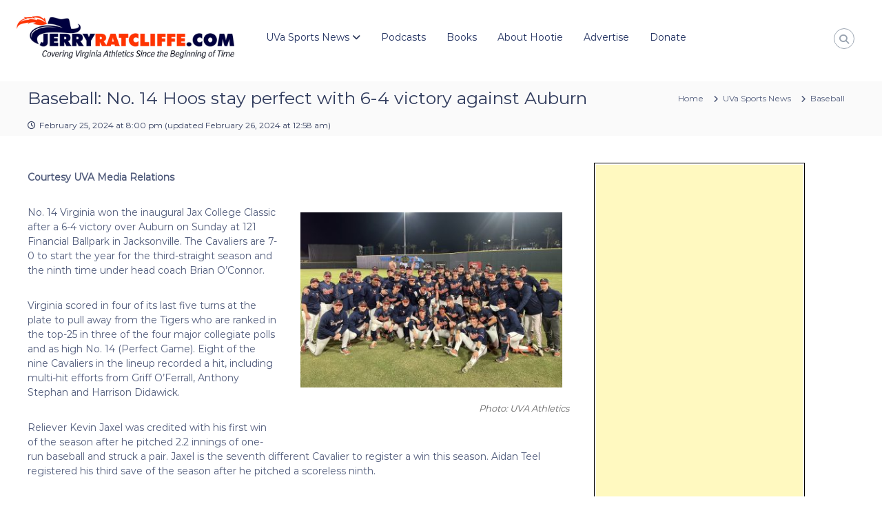

--- FILE ---
content_type: text/html; charset=UTF-8
request_url: https://jerryratcliffe.com/baseball-no-14-hoos-stay-perfect-with-6-4-victory-against-auburn/
body_size: 15064
content:
<!DOCTYPE html>
<html lang="en-US">
<head>
<meta charset="UTF-8">
<meta name="viewport" content="width=device-width, initial-scale=1">
<link rel="profile" href="https://gmpg.org/xfn/11">

<meta name='robots' content='index, follow, max-image-preview:large, max-snippet:-1, max-video-preview:-1' />

	<!-- This site is optimized with the Yoast SEO plugin v26.8 - https://yoast.com/product/yoast-seo-wordpress/ -->
	<title>Baseball: No. 14 Hoos stay perfect with 6-4 victory against Auburn - Jerry Ratcliffe</title>
	<meta name="description" content="The Cavaliers are 7-0 to start the year for the third-straight season and the ninth time under head coach Brian O’Connor." />
	<link rel="canonical" href="https://jerryratcliffe.com/baseball-no-14-hoos-stay-perfect-with-6-4-victory-against-auburn/" />
	<meta property="og:locale" content="en_US" />
	<meta property="og:type" content="article" />
	<meta property="og:title" content="Baseball: No. 14 Hoos stay perfect with 6-4 victory against Auburn - Jerry Ratcliffe" />
	<meta property="og:description" content="The Cavaliers are 7-0 to start the year for the third-straight season and the ninth time under head coach Brian O’Connor." />
	<meta property="og:url" content="https://jerryratcliffe.com/baseball-no-14-hoos-stay-perfect-with-6-4-victory-against-auburn/" />
	<meta property="og:site_name" content="Jerry Ratcliffe" />
	<meta property="article:publisher" content="https://www.facebook.com/profile.php?id=100095682065107" />
	<meta property="article:author" content="https://www.facebook.com/profile.php?id=100095682065107" />
	<meta property="article:published_time" content="2024-02-26T01:00:22+00:00" />
	<meta property="article:modified_time" content="2024-02-26T05:58:19+00:00" />
	<meta property="og:image" content="https://jerryratcliffe.com/wp-content/uploads/2024/02/IMG_8473.jpeg" />
	<meta property="og:image:width" content="1965" />
	<meta property="og:image:height" content="1310" />
	<meta property="og:image:type" content="image/jpeg" />
	<meta name="author" content="Jerry Ratcliffe" />
	<meta name="twitter:card" content="summary_large_image" />
	<meta name="twitter:creator" content="@JerryRatcliffe" />
	<meta name="twitter:site" content="@JerryRatcliffe" />
	<meta name="twitter:label1" content="Written by" />
	<meta name="twitter:data1" content="Jerry Ratcliffe" />
	<meta name="twitter:label2" content="Est. reading time" />
	<meta name="twitter:data2" content="3 minutes" />
	<script type="application/ld+json" class="yoast-schema-graph">{"@context":"https://schema.org","@graph":[{"@type":"Article","@id":"https://jerryratcliffe.com/baseball-no-14-hoos-stay-perfect-with-6-4-victory-against-auburn/#article","isPartOf":{"@id":"https://jerryratcliffe.com/baseball-no-14-hoos-stay-perfect-with-6-4-victory-against-auburn/"},"author":{"name":"Jerry Ratcliffe","@id":"https://jerryratcliffe.com/#/schema/person/c3fffd27b636ac1a466fdde55066ccd9"},"headline":"Baseball: No. 14 Hoos stay perfect with 6-4 victory against Auburn","datePublished":"2024-02-26T01:00:22+00:00","dateModified":"2024-02-26T05:58:19+00:00","mainEntityOfPage":{"@id":"https://jerryratcliffe.com/baseball-no-14-hoos-stay-perfect-with-6-4-victory-against-auburn/"},"wordCount":539,"publisher":{"@id":"https://jerryratcliffe.com/#/schema/person/c3fffd27b636ac1a466fdde55066ccd9"},"image":{"@id":"https://jerryratcliffe.com/baseball-no-14-hoos-stay-perfect-with-6-4-victory-against-auburn/#primaryimage"},"thumbnailUrl":"https://jerryratcliffe.com/wp-content/uploads/2024/02/IMG_8473.jpeg","articleSection":["Baseball","Top News"],"inLanguage":"en-US"},{"@type":"WebPage","@id":"https://jerryratcliffe.com/baseball-no-14-hoos-stay-perfect-with-6-4-victory-against-auburn/","url":"https://jerryratcliffe.com/baseball-no-14-hoos-stay-perfect-with-6-4-victory-against-auburn/","name":"Baseball: No. 14 Hoos stay perfect with 6-4 victory against Auburn - Jerry Ratcliffe","isPartOf":{"@id":"https://jerryratcliffe.com/#website"},"primaryImageOfPage":{"@id":"https://jerryratcliffe.com/baseball-no-14-hoos-stay-perfect-with-6-4-victory-against-auburn/#primaryimage"},"image":{"@id":"https://jerryratcliffe.com/baseball-no-14-hoos-stay-perfect-with-6-4-victory-against-auburn/#primaryimage"},"thumbnailUrl":"https://jerryratcliffe.com/wp-content/uploads/2024/02/IMG_8473.jpeg","datePublished":"2024-02-26T01:00:22+00:00","dateModified":"2024-02-26T05:58:19+00:00","description":"The Cavaliers are 7-0 to start the year for the third-straight season and the ninth time under head coach Brian O’Connor.","breadcrumb":{"@id":"https://jerryratcliffe.com/baseball-no-14-hoos-stay-perfect-with-6-4-victory-against-auburn/#breadcrumb"},"inLanguage":"en-US","potentialAction":[{"@type":"ReadAction","target":["https://jerryratcliffe.com/baseball-no-14-hoos-stay-perfect-with-6-4-victory-against-auburn/"]}]},{"@type":"ImageObject","inLanguage":"en-US","@id":"https://jerryratcliffe.com/baseball-no-14-hoos-stay-perfect-with-6-4-victory-against-auburn/#primaryimage","url":"https://jerryratcliffe.com/wp-content/uploads/2024/02/IMG_8473.jpeg","contentUrl":"https://jerryratcliffe.com/wp-content/uploads/2024/02/IMG_8473.jpeg","width":1965,"height":1310,"caption":"Photo: UVA Athletics"},{"@type":"BreadcrumbList","@id":"https://jerryratcliffe.com/baseball-no-14-hoos-stay-perfect-with-6-4-victory-against-auburn/#breadcrumb","itemListElement":[{"@type":"ListItem","position":1,"name":"Home","item":"https://jerryratcliffe.com/"},{"@type":"ListItem","position":2,"name":"UVa Sports News","item":"https://jerryratcliffe.com/uva-sports-news/"},{"@type":"ListItem","position":3,"name":"Baseball: No. 14 Hoos stay perfect with 6-4 victory against Auburn"}]},{"@type":"WebSite","@id":"https://jerryratcliffe.com/#website","url":"https://jerryratcliffe.com/","name":"Jerry Ratcliffe: UVa Sports Reporting","description":"Your #1 UVA News Source","publisher":{"@id":"https://jerryratcliffe.com/#/schema/person/c3fffd27b636ac1a466fdde55066ccd9"},"potentialAction":[{"@type":"SearchAction","target":{"@type":"EntryPoint","urlTemplate":"https://jerryratcliffe.com/?s={search_term_string}"},"query-input":{"@type":"PropertyValueSpecification","valueRequired":true,"valueName":"search_term_string"}}],"inLanguage":"en-US"},{"@type":["Person","Organization"],"@id":"https://jerryratcliffe.com/#/schema/person/c3fffd27b636ac1a466fdde55066ccd9","name":"Jerry Ratcliffe","image":{"@type":"ImageObject","inLanguage":"en-US","@id":"https://jerryratcliffe.com/#/schema/person/image/","url":"https://jerryratcliffe.com/wp-content/uploads/2025/10/ratcliffe-1-white_456w118h.png","contentUrl":"https://jerryratcliffe.com/wp-content/uploads/2025/10/ratcliffe-1-white_456w118h.png","width":456,"height":118,"caption":"Jerry Ratcliffe"},"logo":{"@id":"https://jerryratcliffe.com/#/schema/person/image/"},"description":"Jerry Ratcliffe established a reputation in covering University of Virginia athletics and the Atlantic Coast Conference in addition to many other sports during four decades, and brings to JerryRatcliffe.com his vast experience and knowledge. Ratcliffe has been elected into the state of Virginia Sports Hall of Fame’s 50th class (induction will occur in April), along with two of the athletes he covered: Virginia quarterback Shawn Moore and Cavaliers baseball great Ryan Zimmerman, who was the face of the Washington Nationals franchise during his career.","sameAs":["https://jerryratcliffe.com/","https://www.facebook.com/profile.php?id=100095682065107","https://www.linkedin.com/in/jerryratcliffe/","https://x.com/JerryRatcliffe"],"url":"https://jerryratcliffe.com/author/jerry/"}]}</script>
	<!-- / Yoast SEO plugin. -->


<link rel="alternate" type="application/rss+xml" title="Jerry Ratcliffe &raquo; Feed" href="https://jerryratcliffe.com/feed/" />
<link rel="alternate" type="application/rss+xml" title="Jerry Ratcliffe &raquo; Comments Feed" href="https://jerryratcliffe.com/comments/feed/" />
<link rel="alternate" title="oEmbed (JSON)" type="application/json+oembed" href="https://jerryratcliffe.com/wp-json/oembed/1.0/embed?url=https%3A%2F%2Fjerryratcliffe.com%2Fbaseball-no-14-hoos-stay-perfect-with-6-4-victory-against-auburn%2F" />
<link rel="alternate" title="oEmbed (XML)" type="text/xml+oembed" href="https://jerryratcliffe.com/wp-json/oembed/1.0/embed?url=https%3A%2F%2Fjerryratcliffe.com%2Fbaseball-no-14-hoos-stay-perfect-with-6-4-victory-against-auburn%2F&#038;format=xml" />
<style id='wp-img-auto-sizes-contain-inline-css' type='text/css'>
img:is([sizes=auto i],[sizes^="auto," i]){contain-intrinsic-size:3000px 1500px}
/*# sourceURL=wp-img-auto-sizes-contain-inline-css */
</style>
<style id='wp-block-library-inline-css' type='text/css'>
:root{--wp-block-synced-color:#7a00df;--wp-block-synced-color--rgb:122,0,223;--wp-bound-block-color:var(--wp-block-synced-color);--wp-editor-canvas-background:#ddd;--wp-admin-theme-color:#007cba;--wp-admin-theme-color--rgb:0,124,186;--wp-admin-theme-color-darker-10:#006ba1;--wp-admin-theme-color-darker-10--rgb:0,107,160.5;--wp-admin-theme-color-darker-20:#005a87;--wp-admin-theme-color-darker-20--rgb:0,90,135;--wp-admin-border-width-focus:2px}@media (min-resolution:192dpi){:root{--wp-admin-border-width-focus:1.5px}}.wp-element-button{cursor:pointer}:root .has-very-light-gray-background-color{background-color:#eee}:root .has-very-dark-gray-background-color{background-color:#313131}:root .has-very-light-gray-color{color:#eee}:root .has-very-dark-gray-color{color:#313131}:root .has-vivid-green-cyan-to-vivid-cyan-blue-gradient-background{background:linear-gradient(135deg,#00d084,#0693e3)}:root .has-purple-crush-gradient-background{background:linear-gradient(135deg,#34e2e4,#4721fb 50%,#ab1dfe)}:root .has-hazy-dawn-gradient-background{background:linear-gradient(135deg,#faaca8,#dad0ec)}:root .has-subdued-olive-gradient-background{background:linear-gradient(135deg,#fafae1,#67a671)}:root .has-atomic-cream-gradient-background{background:linear-gradient(135deg,#fdd79a,#004a59)}:root .has-nightshade-gradient-background{background:linear-gradient(135deg,#330968,#31cdcf)}:root .has-midnight-gradient-background{background:linear-gradient(135deg,#020381,#2874fc)}:root{--wp--preset--font-size--normal:16px;--wp--preset--font-size--huge:42px}.has-regular-font-size{font-size:1em}.has-larger-font-size{font-size:2.625em}.has-normal-font-size{font-size:var(--wp--preset--font-size--normal)}.has-huge-font-size{font-size:var(--wp--preset--font-size--huge)}.has-text-align-center{text-align:center}.has-text-align-left{text-align:left}.has-text-align-right{text-align:right}.has-fit-text{white-space:nowrap!important}#end-resizable-editor-section{display:none}.aligncenter{clear:both}.items-justified-left{justify-content:flex-start}.items-justified-center{justify-content:center}.items-justified-right{justify-content:flex-end}.items-justified-space-between{justify-content:space-between}.screen-reader-text{border:0;clip-path:inset(50%);height:1px;margin:-1px;overflow:hidden;padding:0;position:absolute;width:1px;word-wrap:normal!important}.screen-reader-text:focus{background-color:#ddd;clip-path:none;color:#444;display:block;font-size:1em;height:auto;left:5px;line-height:normal;padding:15px 23px 14px;text-decoration:none;top:5px;width:auto;z-index:100000}html :where(.has-border-color){border-style:solid}html :where([style*=border-top-color]){border-top-style:solid}html :where([style*=border-right-color]){border-right-style:solid}html :where([style*=border-bottom-color]){border-bottom-style:solid}html :where([style*=border-left-color]){border-left-style:solid}html :where([style*=border-width]){border-style:solid}html :where([style*=border-top-width]){border-top-style:solid}html :where([style*=border-right-width]){border-right-style:solid}html :where([style*=border-bottom-width]){border-bottom-style:solid}html :where([style*=border-left-width]){border-left-style:solid}html :where(img[class*=wp-image-]){height:auto;max-width:100%}:where(figure){margin:0 0 1em}html :where(.is-position-sticky){--wp-admin--admin-bar--position-offset:var(--wp-admin--admin-bar--height,0px)}@media screen and (max-width:600px){html :where(.is-position-sticky){--wp-admin--admin-bar--position-offset:0px}}

/*# sourceURL=wp-block-library-inline-css */
</style><style id='global-styles-inline-css' type='text/css'>
:root{--wp--preset--aspect-ratio--square: 1;--wp--preset--aspect-ratio--4-3: 4/3;--wp--preset--aspect-ratio--3-4: 3/4;--wp--preset--aspect-ratio--3-2: 3/2;--wp--preset--aspect-ratio--2-3: 2/3;--wp--preset--aspect-ratio--16-9: 16/9;--wp--preset--aspect-ratio--9-16: 9/16;--wp--preset--color--black: #000000;--wp--preset--color--cyan-bluish-gray: #abb8c3;--wp--preset--color--white: #ffffff;--wp--preset--color--pale-pink: #f78da7;--wp--preset--color--vivid-red: #cf2e2e;--wp--preset--color--luminous-vivid-orange: #ff6900;--wp--preset--color--luminous-vivid-amber: #fcb900;--wp--preset--color--light-green-cyan: #7bdcb5;--wp--preset--color--vivid-green-cyan: #00d084;--wp--preset--color--pale-cyan-blue: #8ed1fc;--wp--preset--color--vivid-cyan-blue: #0693e3;--wp--preset--color--vivid-purple: #9b51e0;--wp--preset--gradient--vivid-cyan-blue-to-vivid-purple: linear-gradient(135deg,rgb(6,147,227) 0%,rgb(155,81,224) 100%);--wp--preset--gradient--light-green-cyan-to-vivid-green-cyan: linear-gradient(135deg,rgb(122,220,180) 0%,rgb(0,208,130) 100%);--wp--preset--gradient--luminous-vivid-amber-to-luminous-vivid-orange: linear-gradient(135deg,rgb(252,185,0) 0%,rgb(255,105,0) 100%);--wp--preset--gradient--luminous-vivid-orange-to-vivid-red: linear-gradient(135deg,rgb(255,105,0) 0%,rgb(207,46,46) 100%);--wp--preset--gradient--very-light-gray-to-cyan-bluish-gray: linear-gradient(135deg,rgb(238,238,238) 0%,rgb(169,184,195) 100%);--wp--preset--gradient--cool-to-warm-spectrum: linear-gradient(135deg,rgb(74,234,220) 0%,rgb(151,120,209) 20%,rgb(207,42,186) 40%,rgb(238,44,130) 60%,rgb(251,105,98) 80%,rgb(254,248,76) 100%);--wp--preset--gradient--blush-light-purple: linear-gradient(135deg,rgb(255,206,236) 0%,rgb(152,150,240) 100%);--wp--preset--gradient--blush-bordeaux: linear-gradient(135deg,rgb(254,205,165) 0%,rgb(254,45,45) 50%,rgb(107,0,62) 100%);--wp--preset--gradient--luminous-dusk: linear-gradient(135deg,rgb(255,203,112) 0%,rgb(199,81,192) 50%,rgb(65,88,208) 100%);--wp--preset--gradient--pale-ocean: linear-gradient(135deg,rgb(255,245,203) 0%,rgb(182,227,212) 50%,rgb(51,167,181) 100%);--wp--preset--gradient--electric-grass: linear-gradient(135deg,rgb(202,248,128) 0%,rgb(113,206,126) 100%);--wp--preset--gradient--midnight: linear-gradient(135deg,rgb(2,3,129) 0%,rgb(40,116,252) 100%);--wp--preset--font-size--small: 13px;--wp--preset--font-size--medium: 20px;--wp--preset--font-size--large: 36px;--wp--preset--font-size--x-large: 42px;--wp--preset--spacing--20: 0.44rem;--wp--preset--spacing--30: 0.67rem;--wp--preset--spacing--40: 1rem;--wp--preset--spacing--50: 1.5rem;--wp--preset--spacing--60: 2.25rem;--wp--preset--spacing--70: 3.38rem;--wp--preset--spacing--80: 5.06rem;--wp--preset--shadow--natural: 6px 6px 9px rgba(0, 0, 0, 0.2);--wp--preset--shadow--deep: 12px 12px 50px rgba(0, 0, 0, 0.4);--wp--preset--shadow--sharp: 6px 6px 0px rgba(0, 0, 0, 0.2);--wp--preset--shadow--outlined: 6px 6px 0px -3px rgb(255, 255, 255), 6px 6px rgb(0, 0, 0);--wp--preset--shadow--crisp: 6px 6px 0px rgb(0, 0, 0);}:where(.is-layout-flex){gap: 0.5em;}:where(.is-layout-grid){gap: 0.5em;}body .is-layout-flex{display: flex;}.is-layout-flex{flex-wrap: wrap;align-items: center;}.is-layout-flex > :is(*, div){margin: 0;}body .is-layout-grid{display: grid;}.is-layout-grid > :is(*, div){margin: 0;}:where(.wp-block-columns.is-layout-flex){gap: 2em;}:where(.wp-block-columns.is-layout-grid){gap: 2em;}:where(.wp-block-post-template.is-layout-flex){gap: 1.25em;}:where(.wp-block-post-template.is-layout-grid){gap: 1.25em;}.has-black-color{color: var(--wp--preset--color--black) !important;}.has-cyan-bluish-gray-color{color: var(--wp--preset--color--cyan-bluish-gray) !important;}.has-white-color{color: var(--wp--preset--color--white) !important;}.has-pale-pink-color{color: var(--wp--preset--color--pale-pink) !important;}.has-vivid-red-color{color: var(--wp--preset--color--vivid-red) !important;}.has-luminous-vivid-orange-color{color: var(--wp--preset--color--luminous-vivid-orange) !important;}.has-luminous-vivid-amber-color{color: var(--wp--preset--color--luminous-vivid-amber) !important;}.has-light-green-cyan-color{color: var(--wp--preset--color--light-green-cyan) !important;}.has-vivid-green-cyan-color{color: var(--wp--preset--color--vivid-green-cyan) !important;}.has-pale-cyan-blue-color{color: var(--wp--preset--color--pale-cyan-blue) !important;}.has-vivid-cyan-blue-color{color: var(--wp--preset--color--vivid-cyan-blue) !important;}.has-vivid-purple-color{color: var(--wp--preset--color--vivid-purple) !important;}.has-black-background-color{background-color: var(--wp--preset--color--black) !important;}.has-cyan-bluish-gray-background-color{background-color: var(--wp--preset--color--cyan-bluish-gray) !important;}.has-white-background-color{background-color: var(--wp--preset--color--white) !important;}.has-pale-pink-background-color{background-color: var(--wp--preset--color--pale-pink) !important;}.has-vivid-red-background-color{background-color: var(--wp--preset--color--vivid-red) !important;}.has-luminous-vivid-orange-background-color{background-color: var(--wp--preset--color--luminous-vivid-orange) !important;}.has-luminous-vivid-amber-background-color{background-color: var(--wp--preset--color--luminous-vivid-amber) !important;}.has-light-green-cyan-background-color{background-color: var(--wp--preset--color--light-green-cyan) !important;}.has-vivid-green-cyan-background-color{background-color: var(--wp--preset--color--vivid-green-cyan) !important;}.has-pale-cyan-blue-background-color{background-color: var(--wp--preset--color--pale-cyan-blue) !important;}.has-vivid-cyan-blue-background-color{background-color: var(--wp--preset--color--vivid-cyan-blue) !important;}.has-vivid-purple-background-color{background-color: var(--wp--preset--color--vivid-purple) !important;}.has-black-border-color{border-color: var(--wp--preset--color--black) !important;}.has-cyan-bluish-gray-border-color{border-color: var(--wp--preset--color--cyan-bluish-gray) !important;}.has-white-border-color{border-color: var(--wp--preset--color--white) !important;}.has-pale-pink-border-color{border-color: var(--wp--preset--color--pale-pink) !important;}.has-vivid-red-border-color{border-color: var(--wp--preset--color--vivid-red) !important;}.has-luminous-vivid-orange-border-color{border-color: var(--wp--preset--color--luminous-vivid-orange) !important;}.has-luminous-vivid-amber-border-color{border-color: var(--wp--preset--color--luminous-vivid-amber) !important;}.has-light-green-cyan-border-color{border-color: var(--wp--preset--color--light-green-cyan) !important;}.has-vivid-green-cyan-border-color{border-color: var(--wp--preset--color--vivid-green-cyan) !important;}.has-pale-cyan-blue-border-color{border-color: var(--wp--preset--color--pale-cyan-blue) !important;}.has-vivid-cyan-blue-border-color{border-color: var(--wp--preset--color--vivid-cyan-blue) !important;}.has-vivid-purple-border-color{border-color: var(--wp--preset--color--vivid-purple) !important;}.has-vivid-cyan-blue-to-vivid-purple-gradient-background{background: var(--wp--preset--gradient--vivid-cyan-blue-to-vivid-purple) !important;}.has-light-green-cyan-to-vivid-green-cyan-gradient-background{background: var(--wp--preset--gradient--light-green-cyan-to-vivid-green-cyan) !important;}.has-luminous-vivid-amber-to-luminous-vivid-orange-gradient-background{background: var(--wp--preset--gradient--luminous-vivid-amber-to-luminous-vivid-orange) !important;}.has-luminous-vivid-orange-to-vivid-red-gradient-background{background: var(--wp--preset--gradient--luminous-vivid-orange-to-vivid-red) !important;}.has-very-light-gray-to-cyan-bluish-gray-gradient-background{background: var(--wp--preset--gradient--very-light-gray-to-cyan-bluish-gray) !important;}.has-cool-to-warm-spectrum-gradient-background{background: var(--wp--preset--gradient--cool-to-warm-spectrum) !important;}.has-blush-light-purple-gradient-background{background: var(--wp--preset--gradient--blush-light-purple) !important;}.has-blush-bordeaux-gradient-background{background: var(--wp--preset--gradient--blush-bordeaux) !important;}.has-luminous-dusk-gradient-background{background: var(--wp--preset--gradient--luminous-dusk) !important;}.has-pale-ocean-gradient-background{background: var(--wp--preset--gradient--pale-ocean) !important;}.has-electric-grass-gradient-background{background: var(--wp--preset--gradient--electric-grass) !important;}.has-midnight-gradient-background{background: var(--wp--preset--gradient--midnight) !important;}.has-small-font-size{font-size: var(--wp--preset--font-size--small) !important;}.has-medium-font-size{font-size: var(--wp--preset--font-size--medium) !important;}.has-large-font-size{font-size: var(--wp--preset--font-size--large) !important;}.has-x-large-font-size{font-size: var(--wp--preset--font-size--x-large) !important;}
/*# sourceURL=global-styles-inline-css */
</style>

<style id='classic-theme-styles-inline-css' type='text/css'>
/*! This file is auto-generated */
.wp-block-button__link{color:#fff;background-color:#32373c;border-radius:9999px;box-shadow:none;text-decoration:none;padding:calc(.667em + 2px) calc(1.333em + 2px);font-size:1.125em}.wp-block-file__button{background:#32373c;color:#fff;text-decoration:none}
/*# sourceURL=/wp-includes/css/classic-themes.min.css */
</style>
<link rel='stylesheet' id='font-awesome-4-css' href='https://jerryratcliffe.com/wp-content/themes/flash/css/v4-shims.min.css?ver=4.7.0' type='text/css' media='all' />
<link rel='stylesheet' id='font-awesome-all-css' href='https://jerryratcliffe.com/wp-content/themes/flash/css/all.min.css?ver=6.7.2' type='text/css' media='all' />
<link rel='stylesheet' id='font-awesome-solid-css' href='https://jerryratcliffe.com/wp-content/themes/flash/css/solid.min.css?ver=6.7.2' type='text/css' media='all' />
<link rel='stylesheet' id='font-awesome-regular-css' href='https://jerryratcliffe.com/wp-content/themes/flash/css/regular.min.css?ver=6.7.2' type='text/css' media='all' />
<link rel='stylesheet' id='font-awesome-brands-css' href='https://jerryratcliffe.com/wp-content/themes/flash/css/brands.min.css?ver=6.7.2' type='text/css' media='all' />
<link rel='stylesheet' id='flash-style-css' href='https://jerryratcliffe.com/wp-content/themes/flash/style.css?ver=1.4.12' type='text/css' media='all' />
<style id='flash-style-inline-css' type='text/css'>

		/* Site Title */
		.site-branding {
			margin: 0 auto 0 0;
		}

		.site-branding .site-title,
		.site-description {
			clip: rect(1px, 1px, 1px, 1px);
			position: absolute !important;
			height: 1px;
			width: 1px;
			overflow: hidden;
		}
		.logo .logo-text{
			padding: 0;
		}
		
/*# sourceURL=flash-style-inline-css */
</style>
<link rel='stylesheet' id='responsive-css' href='https://jerryratcliffe.com/wp-content/themes/flash/css/responsive.min.css?ver=6.9' type='text/css' media='' />
<link rel='stylesheet' id='jerryr-flash-colors-css' href='https://jerryratcliffe.com/wp-content/themes/jerryr-flash/colors2025.css?ver=2026.2' type='text/css' media='all' />
<link rel='stylesheet' id='jerryr-flash-css' href='https://jerryratcliffe.com/wp-content/themes/jerryr-flash/style.css?ver=2026.2' type='text/css' media='all' />
<script type="text/javascript" src="https://jerryratcliffe.com/wp-includes/js/jquery/jquery.min.js?ver=3.7.1" id="jquery-core-js"></script>
<script type="text/javascript" src="https://jerryratcliffe.com/wp-includes/js/jquery/jquery-migrate.min.js?ver=3.4.1" id="jquery-migrate-js"></script>
<link rel="https://api.w.org/" href="https://jerryratcliffe.com/wp-json/" /><link rel="alternate" title="JSON" type="application/json" href="https://jerryratcliffe.com/wp-json/wp/v2/posts/26541" /><link rel="EditURI" type="application/rsd+xml" title="RSD" href="https://jerryratcliffe.com/xmlrpc.php?rsd" />
<meta name="generator" content="WordPress 6.9" />
<link rel='shortlink' href='https://jerryratcliffe.com/?p=26541' />
<!-- Analytics by WP Statistics - https://wp-statistics.com -->

<script async src="https://pagead2.googlesyndication.com/pagead/js/adsbygoogle.js?client=ca-pub-8751148243510914" crossorigin="anonymous"></script>
<link rel="icon" href="https://jerryratcliffe.com/wp-content/uploads/2023/03/jrlogo2_128w128h-100x100.png" sizes="32x32" />
<link rel="icon" href="https://jerryratcliffe.com/wp-content/uploads/2023/03/jrlogo2_128w128h.png" sizes="192x192" />
<link rel="apple-touch-icon" href="https://jerryratcliffe.com/wp-content/uploads/2023/03/jrlogo2_128w128h.png" />
<meta name="msapplication-TileImage" content="https://jerryratcliffe.com/wp-content/uploads/2023/03/jrlogo2_128w128h.png" />
<style id="kirki-inline-styles">body{font-family:Montserrat;font-weight:400;}/* cyrillic-ext */
@font-face {
  font-family: 'Montserrat';
  font-style: normal;
  font-weight: 400;
  font-display: swap;
  src: url(https://jerryratcliffe.com/wp-content/fonts/montserrat/font) format('woff');
  unicode-range: U+0460-052F, U+1C80-1C8A, U+20B4, U+2DE0-2DFF, U+A640-A69F, U+FE2E-FE2F;
}
/* cyrillic */
@font-face {
  font-family: 'Montserrat';
  font-style: normal;
  font-weight: 400;
  font-display: swap;
  src: url(https://jerryratcliffe.com/wp-content/fonts/montserrat/font) format('woff');
  unicode-range: U+0301, U+0400-045F, U+0490-0491, U+04B0-04B1, U+2116;
}
/* vietnamese */
@font-face {
  font-family: 'Montserrat';
  font-style: normal;
  font-weight: 400;
  font-display: swap;
  src: url(https://jerryratcliffe.com/wp-content/fonts/montserrat/font) format('woff');
  unicode-range: U+0102-0103, U+0110-0111, U+0128-0129, U+0168-0169, U+01A0-01A1, U+01AF-01B0, U+0300-0301, U+0303-0304, U+0308-0309, U+0323, U+0329, U+1EA0-1EF9, U+20AB;
}
/* latin-ext */
@font-face {
  font-family: 'Montserrat';
  font-style: normal;
  font-weight: 400;
  font-display: swap;
  src: url(https://jerryratcliffe.com/wp-content/fonts/montserrat/font) format('woff');
  unicode-range: U+0100-02BA, U+02BD-02C5, U+02C7-02CC, U+02CE-02D7, U+02DD-02FF, U+0304, U+0308, U+0329, U+1D00-1DBF, U+1E00-1E9F, U+1EF2-1EFF, U+2020, U+20A0-20AB, U+20AD-20C0, U+2113, U+2C60-2C7F, U+A720-A7FF;
}
/* latin */
@font-face {
  font-family: 'Montserrat';
  font-style: normal;
  font-weight: 400;
  font-display: swap;
  src: url(https://jerryratcliffe.com/wp-content/fonts/montserrat/font) format('woff');
  unicode-range: U+0000-00FF, U+0131, U+0152-0153, U+02BB-02BC, U+02C6, U+02DA, U+02DC, U+0304, U+0308, U+0329, U+2000-206F, U+20AC, U+2122, U+2191, U+2193, U+2212, U+2215, U+FEFF, U+FFFD;
}/* cyrillic-ext */
@font-face {
  font-family: 'Montserrat';
  font-style: normal;
  font-weight: 400;
  font-display: swap;
  src: url(https://jerryratcliffe.com/wp-content/fonts/montserrat/font) format('woff');
  unicode-range: U+0460-052F, U+1C80-1C8A, U+20B4, U+2DE0-2DFF, U+A640-A69F, U+FE2E-FE2F;
}
/* cyrillic */
@font-face {
  font-family: 'Montserrat';
  font-style: normal;
  font-weight: 400;
  font-display: swap;
  src: url(https://jerryratcliffe.com/wp-content/fonts/montserrat/font) format('woff');
  unicode-range: U+0301, U+0400-045F, U+0490-0491, U+04B0-04B1, U+2116;
}
/* vietnamese */
@font-face {
  font-family: 'Montserrat';
  font-style: normal;
  font-weight: 400;
  font-display: swap;
  src: url(https://jerryratcliffe.com/wp-content/fonts/montserrat/font) format('woff');
  unicode-range: U+0102-0103, U+0110-0111, U+0128-0129, U+0168-0169, U+01A0-01A1, U+01AF-01B0, U+0300-0301, U+0303-0304, U+0308-0309, U+0323, U+0329, U+1EA0-1EF9, U+20AB;
}
/* latin-ext */
@font-face {
  font-family: 'Montserrat';
  font-style: normal;
  font-weight: 400;
  font-display: swap;
  src: url(https://jerryratcliffe.com/wp-content/fonts/montserrat/font) format('woff');
  unicode-range: U+0100-02BA, U+02BD-02C5, U+02C7-02CC, U+02CE-02D7, U+02DD-02FF, U+0304, U+0308, U+0329, U+1D00-1DBF, U+1E00-1E9F, U+1EF2-1EFF, U+2020, U+20A0-20AB, U+20AD-20C0, U+2113, U+2C60-2C7F, U+A720-A7FF;
}
/* latin */
@font-face {
  font-family: 'Montserrat';
  font-style: normal;
  font-weight: 400;
  font-display: swap;
  src: url(https://jerryratcliffe.com/wp-content/fonts/montserrat/font) format('woff');
  unicode-range: U+0000-00FF, U+0131, U+0152-0153, U+02BB-02BC, U+02C6, U+02DA, U+02DC, U+0304, U+0308, U+0329, U+2000-206F, U+20AC, U+2122, U+2191, U+2193, U+2212, U+2215, U+FEFF, U+FFFD;
}/* cyrillic-ext */
@font-face {
  font-family: 'Montserrat';
  font-style: normal;
  font-weight: 400;
  font-display: swap;
  src: url(https://jerryratcliffe.com/wp-content/fonts/montserrat/font) format('woff');
  unicode-range: U+0460-052F, U+1C80-1C8A, U+20B4, U+2DE0-2DFF, U+A640-A69F, U+FE2E-FE2F;
}
/* cyrillic */
@font-face {
  font-family: 'Montserrat';
  font-style: normal;
  font-weight: 400;
  font-display: swap;
  src: url(https://jerryratcliffe.com/wp-content/fonts/montserrat/font) format('woff');
  unicode-range: U+0301, U+0400-045F, U+0490-0491, U+04B0-04B1, U+2116;
}
/* vietnamese */
@font-face {
  font-family: 'Montserrat';
  font-style: normal;
  font-weight: 400;
  font-display: swap;
  src: url(https://jerryratcliffe.com/wp-content/fonts/montserrat/font) format('woff');
  unicode-range: U+0102-0103, U+0110-0111, U+0128-0129, U+0168-0169, U+01A0-01A1, U+01AF-01B0, U+0300-0301, U+0303-0304, U+0308-0309, U+0323, U+0329, U+1EA0-1EF9, U+20AB;
}
/* latin-ext */
@font-face {
  font-family: 'Montserrat';
  font-style: normal;
  font-weight: 400;
  font-display: swap;
  src: url(https://jerryratcliffe.com/wp-content/fonts/montserrat/font) format('woff');
  unicode-range: U+0100-02BA, U+02BD-02C5, U+02C7-02CC, U+02CE-02D7, U+02DD-02FF, U+0304, U+0308, U+0329, U+1D00-1DBF, U+1E00-1E9F, U+1EF2-1EFF, U+2020, U+20A0-20AB, U+20AD-20C0, U+2113, U+2C60-2C7F, U+A720-A7FF;
}
/* latin */
@font-face {
  font-family: 'Montserrat';
  font-style: normal;
  font-weight: 400;
  font-display: swap;
  src: url(https://jerryratcliffe.com/wp-content/fonts/montserrat/font) format('woff');
  unicode-range: U+0000-00FF, U+0131, U+0152-0153, U+02BB-02BC, U+02C6, U+02DA, U+02DC, U+0304, U+0308, U+0329, U+2000-206F, U+20AC, U+2122, U+2191, U+2193, U+2212, U+2215, U+FEFF, U+FFFD;
}</style></head>

<body class="wp-singular post-template-default single single-post postid-26541 single-format-standard wp-custom-logo wp-embed-responsive wp-theme-flash wp-child-theme-jerryr-flash group-blog  left-logo-right-menu right-sidebar">




<div id="page" class="site">
	<a class="skip-link screen-reader-text" href="#content">Skip to content</a>

	
	<header id="masthead" class="site-header" role="banner">
				<div class="header-top">
			<div class="tg-container">
				<div class="tg-column-wrapper clearfix">
					<div class="left-content">
											</div>
					<div class="right-content">
											</div>
				</div>
			</div>
		</div>
		
		<div class="header-bottom">
			<div class="tg-container">

				<div class="logo">
										<figure class="logo-image">
						<a href="https://jerryratcliffe.com/" class="custom-logo-link" rel="home"><img width="456" height="118" src="https://jerryratcliffe.com/wp-content/uploads/2025/10/ratcliffe-1-white_456w118h.png" class="custom-logo" alt="Jerry Ratcliffe Logo" decoding="async" fetchpriority="high" srcset="https://jerryratcliffe.com/wp-content/uploads/2025/10/ratcliffe-1-white_456w118h.png 456w, https://jerryratcliffe.com/wp-content/uploads/2025/10/ratcliffe-1-white_456w118h-300x78.png 300w, https://jerryratcliffe.com/wp-content/uploads/2025/10/ratcliffe-1-white_456w118h-400x104.png 400w" sizes="(max-width: 456px) 100vw, 456px" /></a>											</figure>
					
					<div class="logo-text site-branding">
													<p class="site-title"><a href="https://jerryratcliffe.com/" rel="home">Jerry Ratcliffe</a></p>
													<p class="site-description">Your #1 UVA News Source</p>
											</div>
				</div>
				<div class="site-navigation-wrapper">
					<nav id="site-navigation" class="main-navigation" role="navigation">
						<div class="menu-toggle">
							<i class="fa fa-bars"></i>
						</div>
						<div class="menu-menu-1-container"><ul id="primary-menu" class="menu"><li id="menu-item-37045" class="menu-item menu-item-type-taxonomy menu-item-object-category current-post-ancestor menu-item-has-children menu-item-37045"><a href="https://jerryratcliffe.com/category/uva-sports-news/">UVa Sports News</a>
<ul class="sub-menu">
	<li id="menu-item-37048" class="menu-item menu-item-type-taxonomy menu-item-object-category menu-item-37048"><a href="https://jerryratcliffe.com/category/uva-sports-news/football/">Football</a></li>
	<li id="menu-item-37047" class="menu-item menu-item-type-taxonomy menu-item-object-category menu-item-37047"><a href="https://jerryratcliffe.com/category/uva-sports-news/basketball/">Basketball</a></li>
	<li id="menu-item-37049" class="menu-item menu-item-type-taxonomy menu-item-object-category current-post-ancestor current-menu-parent current-post-parent menu-item-37049"><a href="https://jerryratcliffe.com/category/uva-sports-news/baseball/">Baseball</a></li>
	<li id="menu-item-37113" class="menu-item menu-item-type-taxonomy menu-item-object-category menu-item-37113"><a href="https://jerryratcliffe.com/category/uva-sports-news/field-hockey/">Field Hockey</a></li>
	<li id="menu-item-37050" class="menu-item menu-item-type-taxonomy menu-item-object-category menu-item-37050"><a href="https://jerryratcliffe.com/category/uva-sports-news/golf/">Golf</a></li>
	<li id="menu-item-37053" class="menu-item menu-item-type-taxonomy menu-item-object-category menu-item-37053"><a href="https://jerryratcliffe.com/category/uva-sports-news/lacrosse/">Lacrosse</a></li>
	<li id="menu-item-37114" class="menu-item menu-item-type-taxonomy menu-item-object-category menu-item-37114"><a href="https://jerryratcliffe.com/category/uva-sports-news/rowing/">Rowing</a></li>
	<li id="menu-item-37052" class="menu-item menu-item-type-taxonomy menu-item-object-category menu-item-37052"><a href="https://jerryratcliffe.com/category/uva-sports-news/soccer/">Soccer</a></li>
	<li id="menu-item-37112" class="menu-item menu-item-type-taxonomy menu-item-object-category menu-item-37112"><a href="https://jerryratcliffe.com/category/uva-sports-news/softball/">Softball</a></li>
	<li id="menu-item-37115" class="menu-item menu-item-type-taxonomy menu-item-object-category menu-item-37115"><a href="https://jerryratcliffe.com/category/uva-sports-news/swimming-diving/">Swimming &amp; Diving</a></li>
	<li id="menu-item-37051" class="menu-item menu-item-type-taxonomy menu-item-object-category menu-item-37051"><a href="https://jerryratcliffe.com/category/uva-sports-news/tennis/">Tennis</a></li>
	<li id="menu-item-37054" class="menu-item menu-item-type-taxonomy menu-item-object-category menu-item-37054"><a href="https://jerryratcliffe.com/category/uva-sports-news/track-field/">Track &amp; Field</a></li>
	<li id="menu-item-37116" class="menu-item menu-item-type-taxonomy menu-item-object-category menu-item-37116"><a href="https://jerryratcliffe.com/category/uva-sports-news/volleyball/">Volleyball</a></li>
	<li id="menu-item-37117" class="menu-item menu-item-type-taxonomy menu-item-object-category menu-item-37117"><a href="https://jerryratcliffe.com/category/uva-sports-news/wrestling/">Wrestling</a></li>
</ul>
</li>
<li id="menu-item-37046" class="menu-item menu-item-type-custom menu-item-object-custom menu-item-37046"><a href="https://jerryratcliffeshow.podbean.com/">Podcasts</a></li>
<li id="menu-item-13929" class="menu-item menu-item-type-post_type menu-item-object-page menu-item-13929"><a href="https://jerryratcliffe.com/books/">Books</a></li>
<li id="menu-item-926" class="menu-item menu-item-type-post_type menu-item-object-page menu-item-926"><a href="https://jerryratcliffe.com/about-us/">About Hootie</a></li>
<li id="menu-item-1253" class="menu-item menu-item-type-post_type menu-item-object-page menu-item-1253"><a href="https://jerryratcliffe.com/advertise/">Advertise</a></li>
<li id="menu-item-12887" class="menu-item menu-item-type-post_type menu-item-object-page menu-item-12887"><a href="https://jerryratcliffe.com/donate/">Donate</a></li>
</ul></div>					</nav><!-- #site-navigation -->

					
									</div>

				<div class="header-action-container">
					
										<div class="search-wrap">
						<div class="search-icon">
							<i class="fa fa-search"></i>
						</div>
						<div class="search-box">
							
<form role="search" method="get" class="searchform" action="https://jerryratcliffe.com/">
	<label>
		<span class="screen-reader-text">Search for:</span>
		<input type="search" class="search-field" placeholder="Search &hellip;" value="" name="s" />
	</label>
	<button type="submit" class="search-submit btn search-btn"><span class="screen-reader-text">Search</span><i class="fa fa-search"></i></button>
</form>
						</div>
					</div>
									</div>
			</div>
		</div>
	</header><!-- #masthead -->

	
	
		<nav id="flash-breadcrumbs" class="breadcrumb-trail breadcrumbs">
		<div class="tg-container">
			<h1 class="trail-title">Baseball: No. 14 Hoos stay perfect with 6-4 victory against Auburn
				<div class="entry-meta">
					<span class="entry-date"><i class="fa fa-clock-o"></i><time class="date published" datetime="2024-02-25T20:00:22-05:00">February 25, 2024 at 8:00 pm</time> (updated <time class="updated" datetime="2024-02-26T00:58:19-05:00">February 26, 2024 at 12:58 am</time>)</span>				</div><!-- .entry-meta -->

				</h1>			<ul class="trail-items"><li class="trail-item trail-begin"><a class="trail-home" href="https://jerryratcliffe.com" title="Home"><span>Home</span></a></li><li class="trail-item"><span><a href="https://jerryratcliffe.com/category/uva-sports-news/">UVa Sports News</a></span></li><li class="trail-item"><span><a href="https://jerryratcliffe.com/category/uva-sports-news/baseball/">Baseball</a></span></li></ul>		</div>
	</nav>
	
	
	<div id="content" class="site-content">
		<div class="tg-container">

	
	<div id="primary" class="content-area">
		<main id="main" class="site-main" role="main">

		
<article id="post-26541" class="post-26541 post type-post status-publish format-standard has-post-thumbnail hentry category-baseball category-top2">

	
	
	<div class="entry-content-block jerryr-entry-content-block">
		<header class="entry-header">
			<div class="entry-title hidden">Baseball: No. 14 Hoos stay perfect with 6-4 victory against Auburn</div>		</header><!-- .entry-header -->


		<div class="entry-content">
							<p style="font-weight: 400;"><b>Courtesy UVA Media Relations</b></p>
<figure id="attachment_26516" aria-describedby="caption-attachment-26516" style="width: 400px" class="wp-caption alignright"><a href="https://jerryratcliffe.com/wp-content/uploads/2024/02/IMG_8473.jpeg"><img decoding="async" class="size-large wp-image-26516" src="https://jerryratcliffe.com/wp-content/uploads/2024/02/IMG_8473-400x267.jpeg" alt="" width="400" height="267" srcset="https://jerryratcliffe.com/wp-content/uploads/2024/02/IMG_8473-400x267.jpeg 400w, https://jerryratcliffe.com/wp-content/uploads/2024/02/IMG_8473-300x200.jpeg 300w, https://jerryratcliffe.com/wp-content/uploads/2024/02/IMG_8473-768x512.jpeg 768w, https://jerryratcliffe.com/wp-content/uploads/2024/02/IMG_8473-1536x1024.jpeg 1536w, https://jerryratcliffe.com/wp-content/uploads/2024/02/IMG_8473.jpeg 1965w" sizes="(max-width: 400px) 100vw, 400px" /></a><figcaption id="caption-attachment-26516" class="wp-caption-text"><em>Photo: UVA Athletics</em></figcaption></figure>
<p style="font-weight: 400;" data-removefontsize="true" data-originalcomputedfontsize="16">No. 14 Virginia won the inaugural Jax College Classic after a 6-4 victory over Auburn on Sunday at 121 Financial Ballpark in Jacksonville. The Cavaliers are 7-0 to start the year for the third-straight season and the ninth time under head coach Brian O’Connor.</p>
<p style="font-weight: 400;" data-removefontsize="true" data-originalcomputedfontsize="16">Virginia scored in four of its last five turns at the plate to pull away from the Tigers who are ranked in the top-25 in three of the four major collegiate polls and as high No. 14 (Perfect Game). Eight of the nine Cavaliers in the lineup recorded a hit, including multi-hit efforts from Griff O’Ferrall, Anthony Stephan and Harrison Didawick.</p>
<p style="font-weight: 400;" data-removefontsize="true" data-originalcomputedfontsize="16">Reliever Kevin Jaxel was credited with his first win of the season after he pitched 2.2 innings of one-run baseball and struck a pair. Jaxel is the seventh different Cavalier to register a win this season. Aidan Teel registered his third save of the season after he pitched a scoreless ninth.</p>
<p style="font-weight: 400;"><strong data-removefontsize="true" data-originalcomputedfontsize="16">HOW IT HAPPENED</strong></p>
<p>UVA starting pitcher Owen Coady gave the Cavaliers 3.2 innings of one-run baseball in his first start for the orange and blue. He was aided by an unbelievable double play turned by Henry Godbout with the bases loaded in the second inning. The second baseman backhanded a ball up the middle and flipped it to Griff O’Ferrall with his glove who completed the 4-6-3 twin killing.</p>
<p>The two teams traded runs in the third inning to open up the scoring. The Cavaliers plated its first run on an RBI groundout by Henry Ford, his fifth RBI of the weekend.</p>
<p>Auburn (6-1) took the lead for the only time in the contest in the bottom of the fourth on a two-out RBI single by Mason Maners.</p>
<p>Trailing 2-1, the Cavaliers evened the score in the fifth when Griff O’Ferrall scored for the second time in the game after he came around on an Ethan Anderson sacrifice fly.</p>
<p>Virginia took the lead in the sixth on an RBI double by Luke Hanson, his first two-bagger of the season.</p>
<p>Casey Saucke delivered his fifth RBI of the weekend when he traded places at second base with Anderson in the top of the seventh, to put UVA up 4-2. Saucke went 6 for 15 with five RBI on the weekend.</p>
<p>After Auburn pulled within one in the seventh, the Cavaliers rallied for two runs in its half of the eighth. A ground-rule double by Bobby Whalen put UVA in front 5-3 and Anthony Stephan’s two-out RBI single up the middle made it 6-3.</p>
<p style="font-weight: 400;"><strong data-removefontsize="true" data-originalcomputedfontsize="16">ADDITIONAL NOTES</strong></p>
<ul>
<li style="font-weight: 400;" data-removefontsize="true" data-originalcomputedfontsize="16">Virginia has trailed in six of its seven wins this season.</li>
<li style="font-weight: 400;" data-removefontsize="true" data-originalcomputedfontsize="16">UVA has been 7-0 eight times under Brian O’Connor (2008, &#8217;09, &#8217;13, &#8217;15, &#8217;17, &#8217;22, &#8217;23, &#8217;24).</li>
<li style="font-weight: 400;" data-removefontsize="true" data-originalcomputedfontsize="16">UVA is 2-0 against Auburn under O’Connor. UVA won against the Tigers back in 2011, 13-2, in Orlando, Fla.</li>
<li style="font-weight: 400;" data-removefontsize="true" data-originalcomputedfontsize="16">The Cavaliers are winners of 23-straight February games and have won 36-straight games against non-conference opponents in the regular season.</li>
<li style="font-weight: 400;" data-removefontsize="true" data-originalcomputedfontsize="16">Virginia is 17-17 vs. SEC opponents under O’Connor.</li>
</ul>
<p style="font-weight: 400;"><strong data-removefontsize="true" data-originalcomputedfontsize="16">UP NEXT</strong></p>
<p style="font-weight: 400;" data-removefontsize="true" data-originalcomputedfontsize="16">Virginia will return home on Tuesday to take on VMI and begin a five-game homestand at Disharoon Park. First pitch is scheduled for 3 p.m.</p>
<p data-removefontsize="true" data-originalcomputedfontsize="16"><a href="https://jerryratcliffe.com/wp-content/uploads/2024/02/IMG_8486.jpeg"><img decoding="async" class="alignnone size-full wp-image-26526" src="https://jerryratcliffe.com/wp-content/uploads/2024/02/IMG_8486.jpeg" alt="" width="1027" height="1066" srcset="https://jerryratcliffe.com/wp-content/uploads/2024/02/IMG_8486.jpeg 1027w, https://jerryratcliffe.com/wp-content/uploads/2024/02/IMG_8486-289x300.jpeg 289w, https://jerryratcliffe.com/wp-content/uploads/2024/02/IMG_8486-385x400.jpeg 385w, https://jerryratcliffe.com/wp-content/uploads/2024/02/IMG_8486-768x797.jpeg 768w" sizes="(max-width: 1027px) 100vw, 1027px" /></a></p>
								</div><!-- .entry-content -->

		<footer class="entry-footer">
			<span class="cat-links"><a href="https://jerryratcliffe.com/category/uva-sports-news/baseball/" rel="category tag"><i class="fa fa-folder-open"></i> Baseball</a> </span>		</footer><!-- .entry-footer -->
	</div><!-- /entry-content-block -->

	
</article><!-- #post-## -->

		<div class="related-posts-wrapper">
			<h4 class="related-posts-main-title">
								&nbsp;<i class="fa fa-arrows-left-right"></i>&nbsp;
				<span>
					<b>Navigating:</b>
					
						<a href="https://jerryratcliffe.com/category/uva-sports-news/baseball/">
						Baseball</a>

										</span>
			</h4>

			
				<div class="jerryr-related">
					<div class="jerryr-related-inner jerryr-related-inner-head">
						<div><b>
					
							<span><a href="https://jerryratcliffe.com/baseball-no-13-uva-falls-10-5-against-umass-for-first-loss-of-season/" rel="bookmark">														<i class="fa fa-arrow-left"></i>
							Newer</a></span>

													</b></div>
					</div><!-- /jerryr-related-inner -->

					<div class="jerryr-related-inner jerryr-related-inner-body">

						
			<div class="entry-thumbnail">
				<a href="https://jerryratcliffe.com/baseball-no-13-uva-falls-10-5-against-umass-for-first-loss-of-season/" rel="bookmark"><img width="300" height="200" src="https://jerryratcliffe.com/wp-content/uploads/2021/01/uva-baseball.jpg" class="attachment-flash-square size-flash-square wp-post-image" alt="uva baseball" decoding="async" loading="lazy" srcset="https://jerryratcliffe.com/wp-content/uploads/2021/01/uva-baseball.jpg 400w, https://jerryratcliffe.com/wp-content/uploads/2021/01/uva-baseball-300x200.jpg 300w" sizes="auto, (max-width: 300px) 100vw, 300px" /></a>			</div>

			
						<div class="entry-content-block">
							<header class="entry-header">
								
									<h2 class="entry-title"><a href="https://jerryratcliffe.com/baseball-no-13-uva-falls-10-5-against-umass-for-first-loss-of-season/" rel="bookmark">Baseball: No. 13 UVA falls 10-5 against UMass for first loss of season</a></h2>

									
							</header><!-- .entry-header -->

							<div class="entry-meta">
								<span class="entry-date"><i class="fa fa-clock-o"></i><time class="date published" datetime="2024-03-02T18:00:51-05:00">March 2, 2024 at 6:00 pm</time> (updated <time class="updated" datetime="2024-03-03T11:11:29-05:00">March 3, 2024 at 11:11 am</time>)</span>							</div><!-- .entry-meta -->

							<div class="entry-content">
								<p>UMass evened the three-game series at Disharoon Park with a 10-5 victory over No. 13 Virginia on Saturday afternoon.</p>
							</div><!-- .entry-content -->
						</div>
					</div><!-- /jerryr-related-inner -->
				</div><!-- /jerryr-related -->

				
				<div class="jerryr-related">
					<div class="jerryr-related-inner jerryr-related-inner-head">
						<div><b>
					
							<span><a href="https://jerryratcliffe.com/baseball-virginia-moves-to-6-0-with-12-9-comeback-win-over-no-18-iowa/" rel="bookmark">														<i class="fa fa-arrow-right"></i>
							Older</a></span>

													</b></div>
					</div><!-- /jerryr-related-inner -->

					<div class="jerryr-related-inner jerryr-related-inner-body">

						
			<div class="entry-thumbnail">
				<a href="https://jerryratcliffe.com/baseball-virginia-moves-to-6-0-with-12-9-comeback-win-over-no-18-iowa/" rel="bookmark"><img width="300" height="200" src="https://jerryratcliffe.com/wp-content/uploads/2024/02/IMG_8389.jpeg" class="attachment-flash-square size-flash-square wp-post-image" alt="" decoding="async" loading="lazy" srcset="https://jerryratcliffe.com/wp-content/uploads/2024/02/IMG_8389.jpeg 941w, https://jerryratcliffe.com/wp-content/uploads/2024/02/IMG_8389-300x200.jpeg 300w, https://jerryratcliffe.com/wp-content/uploads/2024/02/IMG_8389-400x267.jpeg 400w, https://jerryratcliffe.com/wp-content/uploads/2024/02/IMG_8389-768x512.jpeg 768w" sizes="auto, (max-width: 300px) 100vw, 300px" /></a>			</div>

			
						<div class="entry-content-block">
							<header class="entry-header">
								
									<h2 class="entry-title"><a href="https://jerryratcliffe.com/baseball-virginia-moves-to-6-0-with-12-9-comeback-win-over-no-18-iowa/" rel="bookmark">Baseball: Virginia moves to 6-0 with 12-9 comeback win over No. 18 Iowa</a></h2>

									
							</header><!-- .entry-header -->

							<div class="entry-meta">
								<span class="entry-date"><i class="fa fa-clock-o"></i><time class="date published" datetime="2024-02-24T23:00:25-05:00">February 24, 2024 at 11:00 pm</time> (updated <time class="updated" datetime="2024-02-26T01:01:33-05:00">February 26, 2024 at 1:01 am</time>)</span>							</div><!-- .entry-meta -->

							<div class="entry-content">
								<p>For the second-straight day, No. 14 Virginia prevailed in comeback fashion, this time erasing a six-run deficit in an eventual 12-9 victory over No. 18 Iowa on Saturday night.</p>
							</div><!-- .entry-content -->
						</div>
					</div><!-- /jerryr-related-inner -->
				</div><!-- /jerryr-related -->

				
		</div><!-- /related-posts-wrapper -->

		
		</main><!-- #main -->
	</div><!-- #primary -->

	
	<aside id="secondary" class="widget-area" role="complementary">

	
	<section id="custom_html-2" class="widget_text widget widget_custom_html"><div class="textwidget custom-html-widget"><script async src="https://pagead2.googlesyndication.com/pagead/js/adsbygoogle.js?client=ca-pub-8751148243510914"
     crossorigin="anonymous"></script>
<!-- Created 2025/10 -->
<ins class="adsbygoogle"
     style="display:block"
     data-ad-client="ca-pub-8751148243510914"
     data-ad-slot="5797603265"
     data-ad-format="auto"
     data-full-width-responsive="true"></ins>
<script>
     (adsbygoogle = window.adsbygoogle || []).push({});
	</script></div></section><section id="text-32" class="widget widget_text">			<div class="textwidget"><p><a href="https://www.phirstandlassing.com/" target="_blank"><img decoding="async" src="https://jerryratcliffe.com/wp-content/uploads/2022/05/ratcliffe-ad300x250-rev.jpg" /></a></p>
</div>
		</section><section id="text-9" class="widget widget_text">			<div class="textwidget"><p><a href="https://www.thevilladiner.com/" target="_blank"><img decoding="async" src="https://jerryratcliffe.com/wp-content/uploads/2019/02/villaad.jpg" width="300" /></a></p>
</div>
		</section><section id="text-25" class="widget widget_text">			<div class="textwidget"><p><a href="https://www.amazon.com/Team-Destiny-Jerry-Ratcliffe/dp/1792309503/" target="_blank"><img decoding="async" src="https://jerryratcliffe.com/wp-content/uploads/2021/07/uvabookad.jpg" width="300" /></a></p>
</div>
		</section><section id="text-27" class="widget widget_text">			<div class="textwidget"><p><a href="https://jerryratcliffe.com/no-shoulders-to-stand-on-the-first-african-american-scholarship-football-players-at-uva/"><img decoding="async" src="https://jerryratcliffe.com/wp-content/uploads/2021/11/noshouldersgraphic.jpg" /></a></p>
</div>
		</section><section id="text-33" class="widget widget_text">			<div class="textwidget"><p><a href="https://www.raggedmountainrunning.com/" target="_blank" rel="noopener"><img decoding="async" src="https://jerryrc-staging.afpbusiness.net/wp-content/uploads/2019/12/RMRS_300x250.jpg" /></a></p>
</div>
		</section><section id="text-26" class="widget widget_text">			<div class="textwidget"><p><a href="https://www.fosterwellandpump.com/" target="_blank" rel="noopener"><img decoding="async" src="https://jerryratcliffe.com/wp-content/uploads/2021/10/fosterwell2.jpg" /></a></p>
</div>
		</section>
	
</aside><!-- #secondary -->

		</div><!-- .tg-container -->
	</div><!-- #content -->

	
	
	<footer id="colophon" class="footer-layout site-footer" role="contentinfo">
		
		<div id="bottom-footer">
			<div class="tg-container">

								<figure class="logo-image">
					<a href="https://jerryratcliffe.com/" class="custom-logo-link" rel="home"><img width="456" height="118" src="https://jerryratcliffe.com/wp-content/uploads/2025/10/ratcliffe-1-white_456w118h.png" class="custom-logo" alt="Jerry Ratcliffe Logo" decoding="async" srcset="https://jerryratcliffe.com/wp-content/uploads/2025/10/ratcliffe-1-white_456w118h.png 456w, https://jerryratcliffe.com/wp-content/uploads/2025/10/ratcliffe-1-white_456w118h-300x78.png 300w, https://jerryratcliffe.com/wp-content/uploads/2025/10/ratcliffe-1-white_456w118h-400x104.png 400w" sizes="(max-width: 456px) 100vw, 456px" /></a>				</figure>
				
				
		<div class="copyright">
			<span class="copyright-text">
				Copyright &copy; 2026,
				<a href="https://jerryratcliffe.com/">Jerry Ratcliffe</a>
							</span>
		</div><!-- .copyright -->

		
				
			</div>
		</div>
	</footer><!-- #colophon -->

	
		<a href="#masthead" id="scroll-up"><i class="fa fa-chevron-up"></i></a>
	</div><!-- #page -->


<script type="speculationrules">
{"prefetch":[{"source":"document","where":{"and":[{"href_matches":"/*"},{"not":{"href_matches":["/wp-*.php","/wp-admin/*","/wp-content/uploads/*","/wp-content/*","/wp-content/plugins/*","/wp-content/themes/jerryr-flash/*","/wp-content/themes/flash/*","/*\\?(.+)"]}},{"not":{"selector_matches":"a[rel~=\"nofollow\"]"}},{"not":{"selector_matches":".no-prefetch, .no-prefetch a"}}]},"eagerness":"conservative"}]}
</script>
<script type="text/javascript" src="https://jerryratcliffe.com/wp-content/themes/flash/js/jquery.nav.min.js?ver=6.9" id="nav-js"></script>
<script type="text/javascript" src="https://jerryratcliffe.com/wp-content/themes/flash/js/flash.min.js?ver=6.9" id="flash-custom-js"></script>
<script type="text/javascript" src="https://jerryratcliffe.com/wp-content/themes/flash/js/navigation.min.js?ver=6.9" id="flash-navigation-js"></script>
<script type="text/javascript" src="https://jerryratcliffe.com/wp-content/themes/flash/js/skip-link-focus-fix.js?ver=20151215" id="flash-skip-link-focus-fix-js"></script>
<script type="text/javascript" id="wp-statistics-tracker-js-extra">
/* <![CDATA[ */
var WP_Statistics_Tracker_Object = {"requestUrl":"https://jerryratcliffe.com","ajaxUrl":"https://jerryratcliffe.com/wp-admin/admin-ajax.php","hitParams":{"wp_statistics_hit":1,"source_type":"post","source_id":26541,"search_query":"","signature":"7eace6e1848550130906ef0c7179b339","action":"wp_statistics_hit_record"},"option":{"dntEnabled":"","bypassAdBlockers":"1","consentIntegration":{"name":null,"status":[]},"isPreview":false,"userOnline":false,"trackAnonymously":false,"isWpConsentApiActive":false,"consentLevel":"functional"},"isLegacyEventLoaded":"","customEventAjaxUrl":"https://jerryratcliffe.com/wp-admin/admin-ajax.php?action=wp_statistics_custom_event&nonce=e8fe8052a2","onlineParams":{"wp_statistics_hit":1,"source_type":"post","source_id":26541,"search_query":"","signature":"7eace6e1848550130906ef0c7179b339","action":"wp_statistics_online_check"},"jsCheckTime":"60000"};
//# sourceURL=wp-statistics-tracker-js-extra
/* ]]> */
</script>
<script type="text/javascript" src="https://jerryratcliffe.com/?7fe88e=54ec2941a0.js&amp;ver=14.16" id="wp-statistics-tracker-js"></script>

</body>
</html>


--- FILE ---
content_type: text/html; charset=utf-8
request_url: https://www.google.com/recaptcha/api2/aframe
body_size: 268
content:
<!DOCTYPE HTML><html><head><meta http-equiv="content-type" content="text/html; charset=UTF-8"></head><body><script nonce="qYyXfbu7gLXtqQN3a92zzQ">/** Anti-fraud and anti-abuse applications only. See google.com/recaptcha */ try{var clients={'sodar':'https://pagead2.googlesyndication.com/pagead/sodar?'};window.addEventListener("message",function(a){try{if(a.source===window.parent){var b=JSON.parse(a.data);var c=clients[b['id']];if(c){var d=document.createElement('img');d.src=c+b['params']+'&rc='+(localStorage.getItem("rc::a")?sessionStorage.getItem("rc::b"):"");window.document.body.appendChild(d);sessionStorage.setItem("rc::e",parseInt(sessionStorage.getItem("rc::e")||0)+1);localStorage.setItem("rc::h",'1769523758499');}}}catch(b){}});window.parent.postMessage("_grecaptcha_ready", "*");}catch(b){}</script></body></html>

--- FILE ---
content_type: text/css
request_url: https://jerryratcliffe.com/wp-content/themes/jerryr-flash/colors2025.css?ver=2026.2
body_size: 3748
content:
/* ............................................................
excerpts of
src (flash/style.css, flash/css/responsive.css), Sun Sep  7 12:19:17 2025
............................................................... */


/*
Typography
--------------------------------------------------------------*/

body,
button,
input,
select,
textarea {
	color: #303B5C;
	/* SUB to HSL(225,31,27), RGB(48,59,92) */
	/* color: #333333; */
	/* HSL(0,0,20), RGB(51,51,51), #333333 */
}

pre {
	/* background: #eeeeee; */
	/* HSL(0,0,93), RGB(238,238,238), #eeeeee */
}

abbr,
acronym {
	/* border-bottom: 1px dotted #666666; */
	/* HSL(0,0,40), RGB(102,102,102), #666666 */
}

mark,
ins {
	/* background: #fff9c0; */
	/* HSL(54,100,87), RGB(255,249,192), #fff9c0 */
}


/*
Elements
--------------------------------------------------------------*/

hr, .wp-block-separator {
	/* background-color: #cccccc; */
	/* HSL(0,0,80), RGB(204,204,204), #cccccc */
}

td, th, .wp-block-table th, .wp-block-table td {
	/* border: 1px solid #cccccc; */
	/* HSL(0,0,80), RGB(204,204,204), #cccccc */
}


/*
Forms
--------------------------------------------------------------*/

.navigation .nav-links a,
.bttn,
button {
	background: #303B5C;
	/* SUB to HSL(225,31,27), RGB(48,59,92) */
	/* background: #333333; */
	/* HSL(0,0,20), RGB(51,51,51), #333333 */
	/* color: #ffffff; */
	/* HSL(0,0,100), RGB(255,255,255), #ffffff */
}

input[type="button"], input[type="reset"], input[type="submit"] {
	background: #303B5C;
	/* SUB to HSL(225,31,27), RGB(48,59,92) */
	/* background: #333333; */
	/* HSL(0,0,20), RGB(51,51,51), #333333 */
	/* color: #ffffff; */
	/* HSL(0,0,100), RGB(255,255,255), #ffffff */
}

.navigation .nav-links a:hover,
.bttn:hover,
button {
	/* color: #ffffff; */
	/* HSL(0,0,100), RGB(255,255,255), #ffffff */
}

input[type="button"]:hover, input[type="reset"]:hover, input[type="submit"]:hover {
	/* color: #ffffff; */
	/* HSL(0,0,100), RGB(255,255,255), #ffffff */
}

input[type="text"], input[type="email"], input[type="url"], input[type="password"], input[type="search"] {
	/* color: #666666; */
	/* HSL(0,0,40), RGB(102,102,102), #666666 */
	/* border: 1px solid #cccccc; */
	/* HSL(0,0,80), RGB(204,204,204), #cccccc */
}

input[type="text"]:focus, input[type="email"]:focus, input[type="url"]:focus, input[type="password"]:focus, input[type="search"]:focus {
	/* border: 1px solid #aaaaaa; */
	/* HSL(0,0,66), RGB(170,170,170), #aaaaaa */
}

textarea:focus {
	/* border: 1px solid #aaaaaa; */
	/* HSL(0,0,66), RGB(170,170,170), #aaaaaa */
}

textarea {
	/* color: #666666; */
	/* HSL(0,0,40), RGB(102,102,102), #666666 */
	/* border: 1px solid #cccccc; */
	/* HSL(0,0,80), RGB(204,204,204), #cccccc */
}


/*
Links
--------------------------------------------------------------*/

a {
	/* color: #000000; */
	/* HSL(0,0,0), RGB(0,0,0), #000000 */
}

a:hover {
	/* color: #000000; */
	/* HSL(0,0,0), RGB(0,0,0), #000000 */
}




/*
Galleries
--------------------------------------------------------------*/

.wp-caption,
.gallery-caption {
	/* color: #666666; */
	/* HSL(0,0,40), RGB(102,102,102), #666666 */
}


/*
common
--------------------------------------------------------------*/

.overlay {
	/* background-color: rgba(0, 0, 0, 0.5); */
	/* HSL(0,0,0), #000000, rgba(0, 0, 0, 0.5) */
}

.screen-reader-text:focus {
	/* background-color: #f1f1f1; */
	/* HSL(0,0,94), RGB(241,241,241), #f1f1f1 */
	/* -webkit-box-shadow: 0 0 2px 2px rgba(0, 0, 0, 0.6); */
	/* HSL(0,0,0), #000000, rgba(0, 0, 0, 0.6) */
	/* box-shadow: 0 0 2px 2px rgba(0, 0, 0, 0.6); */
	/* HSL(0,0,0), #000000, rgba(0, 0, 0, 0.6) */
	/* color: #21759b; */
	/* HSL(198,64,36), RGB(33,117,155), #21759b */
}

#scroll-up {
	background-color: #232D4B;
	/* SUB to HSL(225,36,22), RGB(35,45,75) */
	/* background-color: #30afb8; */
	/* HSL(183,58,45), RGB(48,175,184), #30afb8 */
	/* color: #ffffff; */
	/* HSL(0,0,100), RGB(255,255,255), #ffffff */
}

.site {
	/* background-color: #ffffff; */
	/* HSL(0,0,100), RGB(255,255,255), #ffffff */
}


/*
Header
--------------------------------------------------------------*/

.header-top {
	/* background-color: #f1f5f8; */
	/* HSL(205,33,95), RGB(241,245,248), #f1f5f8 */
}

.header-top .contact-info li {
	/* color: #384554; */
	/* HSL(212,20,27), RGB(56,69,84), #384554 */
}

.contact-info span {
	/* color: #99a3b0; */
	/* HSL(213,12,64), RGB(153,163,176), #99a3b0 */
}


/*-----------------Social menu-----------------*/

.social-menu li a {
	/* background-color: #ffffff; */
	/* HSL(0,0,100), RGB(255,255,255), #ffffff */
	/* color: #99a3b0; */
	/* HSL(213,12,64), RGB(153,163,176), #99a3b0 */
}

.social-menu li a[href*="twitter.com"]:hover, .social-menu li a[href*="plus.google.com"]:hover, .social-menu li a[href*="linkedin.com"]:hover, .social-menu li a[href*="facebook.com"]:hover, .social-menu li a[href*="pinterest.com"]:hover, .social-menu li a[href*="instagram.com"]:hover, .social-menu li a[href*="youtube.com"]:hover {
	color: #303B5C;
	/* SUB to HSL(225,31,27), RGB(48,59,92) */
	/* color: #333333; */
	/* HSL(0,0,20), RGB(51,51,51), #333333 */
}


/*-----------------Site Navigation-----------------*/

#site-navigation ul li:hover > a,
#site-navigation ul li.current-menu-item > a,
#site-navigation ul li.current_page_item > a,
#site-navigation ul li.current_page_ancestor > a,
#site-navigation ul li.current-menu-ancestor > a {
	color: #232D4B;
	/* SUB to HSL(225,36,22), RGB(35,45,75) */
	/* color: #30afb8; */
	/* HSL(183,58,45), RGB(48,175,184), #30afb8 */
}

#site-navigation ul.sub-menu {
	/* background-color: #ffffff; */
	/* HSL(0,0,100), RGB(255,255,255), #ffffff */
	/* -webkit-box-shadow: 1px 1px 6px rgba(0, 0, 0, 0.2); */
	/* HSL(0,0,0), #000000, rgba(0, 0, 0, 0.2) */
	/* box-shadow: 1px 1px 6px rgba(0, 0, 0, 0.2); */
	/* HSL(0,0,0), #000000, rgba(0, 0, 0, 0.2) */
}

.menu ul li ul.children {
	/* background-color: #ffffff; */
	/* HSL(0,0,100), RGB(255,255,255), #ffffff */
	/* -webkit-box-shadow: 1px 1px 6px rgba(0, 0, 0, 0.2); */
	/* HSL(0,0,0), #000000, rgba(0, 0, 0, 0.2) */
	/* box-shadow: 1px 1px 6px rgba(0, 0, 0, 0.2); */
	/* HSL(0,0,0), #000000, rgba(0, 0, 0, 0.2) */
}

#site-navigation ul.sub-menu li:hover > a {
	color: #232D4B;
	/* SUB to HSL(225,36,22), RGB(35,45,75) */
	/* color: #30afb8; */
	/* HSL(183,58,45), RGB(48,175,184), #30afb8 */
}

#site-navigation ul li a {
	color: #1E2E5E;
	/* SUB to HSL(225,52,24), RGB(30,46,94) */
	/* color: #4c5867; */
	/* HSL(213,15,35), RGB(76,88,103), #4c5867 */
}

#site-navigation .sub-menu li.menu-item-has-children ul li a {
	color: #1E2E5E;
	/* SUB to HSL(225,52,24), RGB(30,46,94) */
	/* color: #4c5867; */
	/* HSL(213,15,35), RGB(76,88,103), #4c5867 */
}

#site-navigation .sub-menu li.menu-item-has-children ul li:hover > a {
	color: #232D4B;
	/* SUB to HSL(225,36,22), RGB(35,45,75) */
	/* color: #30afb8; */
	/* HSL(183,58,45), RGB(48,175,184), #30afb8 */
}

.sub-toggle {
	color: #303B5C;
	/* SUB to HSL(225,31,27), RGB(48,59,92) */
	/* color: #333333; */
	/* HSL(0,0,20), RGB(51,51,51), #333333 */
}

#site-navigation ul li.menu-item-has-children:hover > .sub-toggle {
	color: #232D4B;
	/* SUB to HSL(225,36,22), RGB(35,45,75) */
	/* color: #30afb8; */
	/* HSL(183,58,45), RGB(48,175,184), #30afb8 */
}

#site-navigation ul li.current-flash-item a {
	color: #232D4B;
	/* SUB to HSL(225,36,22), RGB(35,45,75) */
	/* color: #30afb8; */
	/* HSL(183,58,45), RGB(48,175,184), #30afb8 */
}

.header-bottom {
	/* background: #ffffff; */
	/* HSL(0,0,100), RGB(255,255,255), #ffffff */
}


/*-----------------Header Search and Cart-----------------*/

.header-bottom .search-icon {
	/* color: #99a3b0; */
	/* HSL(213,12,64), RGB(153,163,176), #99a3b0 */
	/* border: 1px solid #9ca6b2; */
	/* HSL(212,12,65), RGB(156,166,178), #9ca6b2 */
}

.header-bottom .search-icon:hover {
	border-color: #232D4B;
	/* SUB to HSL(225,36,22), RGB(35,45,75) */
	/* border-color: #30afb8; */
	/* HSL(183,58,45), RGB(48,175,184), #30afb8 */
	color: #232D4B;
	/* SUB to HSL(225,36,22), RGB(35,45,75) */
	/* color: #30afb8; */
	/* HSL(183,58,45), RGB(48,175,184), #30afb8 */
}

.header-bottom .search-box {
	/* background-color: #ffffff; */
	/* HSL(0,0,100), RGB(255,255,255), #ffffff */
	/* -webkit-box-shadow: 1px 1px 6px rgba(0, 0, 0, 0.2); */
	/* HSL(0,0,0), #000000, rgba(0, 0, 0, 0.2) */
	/* box-shadow: 1px 1px 6px rgba(0, 0, 0, 0.2); */
	/* HSL(0,0,0), #000000, rgba(0, 0, 0, 0.2) */
}

.header-bottom .search-box .search-field {
	border-bottom: 1px solid #4F5A7A;
	/* SUB to HSL(225,21,39), RGB(79,90,122) */
	/* border-bottom: 1px solid #a1a1a1; */
	/* HSL(0,0,63), RGB(161,161,161), #a1a1a1 */
}

.header-bottom .searchform .btn {
	background-color: #232D4B;
	/* SUB to HSL(225,36,22), RGB(35,45,75) */
	/* background-color: #30afb8; */
	/* HSL(183,58,45), RGB(48,175,184), #30afb8 */
}

.header-bottom .searchform .btn:hover {
	/* background-color: #2299a1; */
	/* HSL(183,65,38), RGB(34,153,161), #2299a1 */
}

.search-submit .fa {
	/* color: #ffffff; */
	/* HSL(0,0,100), RGB(255,255,255), #ffffff */
}

.header-bottom .flash-cart-views {
	/* border: 1px solid #9ca6b2; */
	/* HSL(212,12,65), RGB(156,166,178), #9ca6b2 */
}

.header-bottom .flash-cart-views a {
	/* color: #99a3b0; */
	/* HSL(213,12,64), RGB(153,163,176), #99a3b0 */
}

.header-bottom .flash-cart-views a span {
	background-color: #232D4B;
	/* SUB to HSL(225,36,22), RGB(35,45,75) */
	/* background-color: #30afb8; */
	/* HSL(183,58,45), RGB(48,175,184), #30afb8 */
	/* color: #ffffff; */
	/* HSL(0,0,100), RGB(255,255,255), #ffffff */
}

.header-bottom .widget_shopping_cart {
	/* -webkit-box-shadow: 1px 1px 6px rgba(0, 0, 0, 0.2); */
	/* HSL(0,0,0), #000000, rgba(0, 0, 0, 0.2) */
	/* box-shadow: 1px 1px 6px rgba(0, 0, 0, 0.2); */
	/* HSL(0,0,0), #000000, rgba(0, 0, 0, 0.2) */
	/* background-color: #ffffff; */
	/* HSL(0,0,100), RGB(255,255,255), #ffffff */
}


/*
Slider
--------------------------------------------------------------*/

.tg-slider-widget .swiper-button-next:before {
	/* color: #313b48; */
	/* HSL(213,19,23), RGB(49,59,72), #313b48 */
	/* background: #ffffff; */
	/* HSL(0,0,100), RGB(255,255,255), #ffffff */
}

.tg-slider-widget .swiper-button-prev:before {
	/* color: #313b48; */
	/* HSL(213,19,23), RGB(49,59,72), #313b48 */
	/* background: #ffffff; */
	/* HSL(0,0,100), RGB(255,255,255), #ffffff */
}

.tg-slider-widget .caption-title {
	/* color: #313b48; */
	/* HSL(213,19,23), RGB(49,59,72), #313b48 */
}

.tg-slider-widget.slider-light .caption-title {
	/* text-shadow: 1px 1px #ffffff; */
	/* HSL(0,0,100), RGB(255,255,255), #ffffff */
}

.tg-slider-widget.slider-light .caption-desc {
	/* text-shadow: 1px 1px #ffffff; */
	/* HSL(0,0,100), RGB(255,255,255), #ffffff */
}

.tg-slider-widget .btn-wrapper a {
	/* border: 3px solid #313b48; */
	/* HSL(213,19,23), RGB(49,59,72), #313b48 */
}

.tg-slider-widget.slider-light .btn-wrapper a {
	/* text-shadow: 1px 1px #ffffff; */
	/* HSL(0,0,100), RGB(255,255,255), #ffffff */
}

.tg-slider-widget .btn-wrapper a:hover {
	/* background: #313b48; */
	/* HSL(213,19,23), RGB(49,59,72), #313b48 */
	/* color: #ffffff; */
	/* HSL(0,0,100), RGB(255,255,255), #ffffff */
	/* border-color: #313b48; */
	/* HSL(213,19,23), RGB(49,59,72), #313b48 */
}

.tg-slider-widget.slider-light .slider-image .overlay {
	/* background-color: transparent; */
}

.tg-slider-widget.slider-dark .slider-image .overlay {
	/* background-color: rgba(0, 0, 0, 0.5); */
	/* HSL(0,0,0), #000000, rgba(0, 0, 0, 0.5) */
}

.tg-slider-widget.slider-dark .caption-title,
.tg-slider-widget.slider-dark .caption-desc {
	/* color: #ffffff; */
	/* HSL(0,0,100), RGB(255,255,255), #ffffff */
}

.tg-slider-widget.slider-dark .btn-wrapper a {
	/* border-color: #ffffff; */
	/* HSL(0,0,100), RGB(255,255,255), #ffffff */
	/* color: #ffffff; */
	/* HSL(0,0,100), RGB(255,255,255), #ffffff */
}

.tg-slider-widget.slider-dark .btn-wrapper a:hover {
	border-color: #232D4B;
	/* SUB to HSL(225,36,22), RGB(35,45,75) */
	/* border-color: #30afb8; */
	/* HSL(183,58,45), RGB(48,175,184), #30afb8 */
	background: #232D4B;
	/* SUB to HSL(225,36,22), RGB(35,45,75) */
	/* background: #30afb8; */
	/* HSL(183,58,45), RGB(48,175,184), #30afb8 */
}


/*
Section Title
--------------------------------------------------------------*/

.section-title {
	/* color: #313b48; */
	/* HSL(213,19,23), RGB(49,59,72), #313b48 */
}

.section-title:before {
	/* background: #e1e1e1 none repeat scroll 0 0; */
	/* HSL(0,0,88), RGB(225,225,225), #e1e1e1 */
}

.section-title:after {
	background: #232D4B none repeat scroll 0 0;
	/* SUB to HSL(225,36,22), RGB(35,45,75) */
	/* background: #30afb8 none repeat scroll 0 0; */
	/* HSL(183,58,45), RGB(48,175,184), #30afb8 */
}

.section-description {
	/* color: #777777; */
	/* HSL(0,0,46), RGB(119,119,119), #777777 */
}


/*
About
--------------------------------------------------------------*/

.about-section .btn-wrapper a {
	background-color: #232D4B;
	/* SUB to HSL(225,36,22), RGB(35,45,75) */
	/* background-color: #30afb8; */
	/* HSL(183,58,45), RGB(48,175,184), #30afb8 */
	/* color: #ffffff; */
	/* HSL(0,0,100), RGB(255,255,255), #ffffff */
}

.about-section .btn-wrapper a:hover {
	/* background-color: #2299a1; */
	/* HSL(183,65,38), RGB(34,153,161), #2299a1 */
}


/*
Service
--------------------------------------------------------------*/

.tg-service-widget .service-icon-wrap {
	background: #232D4B;
	/* SUB to HSL(225,36,22), RGB(35,45,75) */
	/* background: #30afb8; */
	/* HSL(183,58,45), RGB(48,175,184), #30afb8 */
	/* color: #ffffff; */
	/* HSL(0,0,100), RGB(255,255,255), #ffffff */
}

.tg-service-widget .service-icon-wrap:after {
	border-top: 10px solid #232D4B;
	/* SUB to HSL(225,36,22), RGB(35,45,75) */
	/* border-top: 10px solid #30afb8; */
	/* HSL(183,58,45), RGB(48,175,184), #30afb8 */
}

.tg-service-widget .service-title-wrap {
	/* color: #313b48; */
	/* HSL(213,19,23), RGB(49,59,72), #313b48 */
}

.tg-service-widget .service-title-wrap a:hover {
	color: #232D4B;
	/* SUB to HSL(225,36,22), RGB(35,45,75) */
	/* color: #30afb8; */
	/* HSL(183,58,45), RGB(48,175,184), #30afb8 */
}

.tg-service-widget .service-content-wrap {
	/* color: #777777; */
	/* HSL(0,0,46), RGB(119,119,119), #777777 */
}


/*-----------------tg-service-layout-2 -----------------*/

.tg-service-widget .service-more {
	color: #232D4B;
	/* SUB to HSL(225,36,22), RGB(35,45,75) */
	/* color: #30afb8; */
	/* HSL(183,58,45), RGB(48,175,184), #30afb8 */
}

.tg-service-widget .service-more:hover {
	/* color: #1c9ba4; */
	/* HSL(183,70,37), RGB(28,155,164), #1c9ba4 */
}

.tg-service-widget.tg-service-layout-2 .service-icon-wrap {
	/* color: #000000; */
	/* HSL(0,0,0), RGB(0,0,0), #000000 */
}

.tg-service-widget.tg-service-layout-2 .service-icon-wrap:before {
	/* border: 2px solid #000000; */
	/* HSL(0,0,0), RGB(0,0,0), #000000 */
}

.tg-service-widget.tg-service-layout-2 .service-icon-wrap:hover {
	/* background: #000000 none repeat scroll 0 0; */
	/* HSL(0,0,0), RGB(0,0,0), #000000 */
	/* color: #ffffff; */
	/* HSL(0,0,100), RGB(255,255,255), #ffffff */
}


/*
Team
--------------------------------------------------------------*/

.team-wrapper .team-title a {
	/* color: #313b48; */
	/* HSL(213,19,23), RGB(49,59,72), #313b48 */
}

.team-wrapper .team-title a:hover {
	/* color: #2299a1; */
	/* HSL(183,65,38), RGB(34,153,161), #2299a1 */
}

.team-wrapper .team-designation:after {
	background: #232D4B;
	/* SUB to HSL(225,36,22), RGB(35,45,75) */
	/* background: #30afb8; */
	/* HSL(183,58,45), RGB(48,175,184), #30afb8 */
}

.team-wrapper .team-content {
	/* color: #777777; */
	/* HSL(0,0,46), RGB(119,119,119), #777777 */
}

.team-wrapper .team-social {
	/* background: #ffffff none repeat scroll 0 0; */
	/* HSL(0,0,100), RGB(255,255,255), #ffffff */
}

.team-wrapper .team-social a:hover {
	/* color: #2299a1; */
	/* HSL(183,65,38), RGB(34,153,161), #2299a1 */
}


/*-----------------tg-team-layout-2 -----------------*/

.tg-team-widget.tg-team-layout-2:before {
	/* border-right: 67px solid #ffffff; */
	/* HSL(0,0,100), RGB(255,255,255), #ffffff */
}

.tg-team-widget.tg-team-layout-2 .team-social {
	/* border-top: 1px solid #e7e7e7; */
	/* HSL(0,0,90), RGB(231,231,231), #e7e7e7 */
}

.tg-team-widget.tg-team-layout-3 .team-img .team-social {
	/* background: rgba(60, 180, 186, 0.8) none repeat scroll 0 0; */
	/* HSL(182,51,48), #3cb4ba, rgba(60, 180, 186, 0.8) */
}

.tg-team-widget.tg-team-layout-3 .team-social-block a {
	/* color: #ffffff; */
	/* HSL(0,0,100), RGB(255,255,255), #ffffff */
}


/*
Call To Action
--------------------------------------------------------------*/

.call-to-action-section .section-title-wrapper .section-title {
	/* color: #ffffff; */
	/* HSL(0,0,100), RGB(255,255,255), #ffffff */
}

.call-to-action-section .section-subtitle {
	/* color: #ffffff; */
	/* HSL(0,0,100), RGB(255,255,255), #ffffff */
}

.call-to-action-section .btn-wrapper a {
	/* color: #ffffff; */
	/* HSL(0,0,100), RGB(255,255,255), #ffffff */
}

.call-to-action-section .btn-wrapper a:hover {
	background-color: #232D4B;
	/* SUB to HSL(225,36,22), RGB(35,45,75) */
	/* background-color: #30afb8; */
	/* HSL(183,58,45), RGB(48,175,184), #30afb8 */
	border-color: #232D4B;
	/* SUB to HSL(225,36,22), RGB(35,45,75) */
	/* border-color: #30afb8; */
	/* HSL(183,58,45), RGB(48,175,184), #30afb8 */
}

.call-to-action-section .call-to-action-section-layout-2 .section-subtitle {
	/* color: #ffffff; */
	/* HSL(0,0,100), RGB(255,255,255), #ffffff */
}


/*
Testimonial
--------------------------------------------------------------*/

.testimonial-container .testimonial-content-wrapper {
	/* background: #ffffff; */
	/* HSL(0,0,100), RGB(255,255,255), #ffffff */
}

.testimonial-container .testimonial-content-wrapper:before {
	/* border-left: 20px solid #ffffff; */
	/* HSL(0,0,100), RGB(255,255,255), #ffffff */
}

.testimonial-container .testimonial-icon {
	/* color: #31afb8; */
	/* HSL(184,57,45), RGB(49,175,184), #31afb8 */
}

.testimonial-container .testimonial-content {
	/* color: #777777; */
	/* HSL(0,0,46), RGB(119,119,119), #777777 */
}

.testimonial-container .testimonial-title {
	/* color: #313b48; */
	/* HSL(213,19,23), RGB(49,59,72), #313b48 */
}

.testimonial-container .testimonial-degicnation {
	/* color: #666666; */
	/* HSL(0,0,40), RGB(102,102,102), #666666 */
}

.testimonial-container .swiper-pagination.testimonial-pager .swiper-pagination-bullet {
	/* background: #313b48; */
	/* HSL(213,19,23), RGB(49,59,72), #313b48 */
}

.testimonial-container .swiper-pagination.testimonial-pager .swiper-pagination-bullet:hover, .testimonial-container .swiper-pagination.testimonial-pager .swiper-pagination-bullet.swiper-pagination-bullet-active {
	/* background: #2299a1; */
	/* HSL(183,65,38), RGB(34,153,161), #2299a1 */
}


/*
Fun Facts
--------------------------------------------------------------*/

.fun-facts-section {
	/* color: #ffffff; */
	/* HSL(0,0,100), RGB(255,255,255), #ffffff */
}

.fun-facts-icon-wrap {
	color: #232D4B;
	/* SUB to HSL(225,36,22), RGB(35,45,75) */
	/* color: #30afb8; */
	/* HSL(183,58,45), RGB(48,175,184), #30afb8 */
}

.fun-facts-section .fun-facts-title-wrap {
	/* color: #ffffff; */
	/* HSL(0,0,100), RGB(255,255,255), #ffffff */
}


/*----------------- tg-fun-facts-layout-2 -----------------*/

.tg-fun-facts-widget.tg-fun-facts-layout-2 .fun-facts-icon-wrap {
	/* background-color: rgba(255, 255, 255, 0.2); */
	/* HSL(0,0,100), #ffffff, rgba(255, 255, 255, 0.2) */
	/* border: 5px solid rgba(255, 255, 255, 0.5); */
	/* HSL(0,0,100), #ffffff, rgba(255, 255, 255, 0.5) */
	/* color: #ffffff; */
	/* HSL(0,0,100), RGB(255,255,255), #ffffff */
}

.tg-fun-facts-widget.tg-fun-facts-layout-2 .counter-wrapper {
	color: #232D4B;
	/* SUB to HSL(225,36,22), RGB(35,45,75) */
	/* color: #30afb8; */
	/* HSL(183,58,45), RGB(48,175,184), #30afb8 */
}


/*
Blogs
--------------------------------------------------------------*/

.blog-section .row:nth-child(odd) {
	/* background-color: #fcfcfc; */
	/* HSL(0,0,98), RGB(252,252,252), #fcfcfc */
}

.blog-section .row:nth-child(odd) .post-image:before {
	/* border-right: 15px solid #fcfcfc; */
	/* HSL(0,0,98), RGB(252,252,252), #fcfcfc */
}

.blog-section .tg-blog-widget-layout-1 .blog-content:hover .entry-title a {
	/* color: #ffffff; */
	/* HSL(0,0,100), RGB(255,255,255), #ffffff */
}

.blog-section .row:nth-child(odd) .entry-title a {
	/* color: #313b48; */
	/* HSL(213,19,23), RGB(49,59,72), #313b48 */
}

.blog-section .tg-blog-widget-layout-1 .tg-blog-widget:hover .blog-content .entry-title a {
	/* color: #ffffff; */
	/* HSL(0,0,100), RGB(255,255,255), #ffffff */
}

.blog-section .row:nth-child(odd) .entry-title a:hover {
	color: #232D4B;
	/* SUB to HSL(225,36,22), RGB(35,45,75) */
	/* color: #30afb8; */
	/* HSL(183,58,45), RGB(48,175,184), #30afb8 */
}

.blog-section .row:nth-child(odd) .entry-meta {
	/* color: #919191; */
	/* HSL(0,0,56), RGB(145,145,145), #919191 */
}

.blog-section .row:nth-child(odd) .entry-meta a {
	/* color: #919191; */
	/* HSL(0,0,56), RGB(145,145,145), #919191 */
}

.blog-section .row:nth-child(odd) .entry-summary {
	/* color: #777777; */
	/* HSL(0,0,46), RGB(119,119,119), #777777 */
}

.blog-section .row:nth-child(even) {
	/* background-color: #fcfcfc; */
	/* HSL(0,0,98), RGB(252,252,252), #fcfcfc */
}

.blog-section .row:nth-child(even) .post-image:before {
	/* border-left: 15px solid #fcfcfc; */
	/* HSL(0,0,98), RGB(252,252,252), #fcfcfc */
}

.blog-section .row:nth-child(even) .entry-title a {
	/* color: #313b48; */
	/* HSL(213,19,23), RGB(49,59,72), #313b48 */
}

.blog-section .row:nth-child(even) .entry-title a:hover {
	color: #232D4B;
	/* SUB to HSL(225,36,22), RGB(35,45,75) */
	/* color: #30afb8; */
	/* HSL(183,58,45), RGB(48,175,184), #30afb8 */
}

.blog-section .row:nth-child(even) .entry-meta {
	/* color: #919191; */
	/* HSL(0,0,56), RGB(145,145,145), #919191 */
}

.blog-section .row:nth-child(even) .entry-meta a {
	/* color: #919191; */
	/* HSL(0,0,56), RGB(145,145,145), #919191 */
}

.blog-section .row:nth-child(even) .entry-summary {
	/* color: #777777; */
	/* HSL(0,0,46), RGB(119,119,119), #777777 */
}

.blog-section .tg-blog-widget-layout-1 .tg-blog-widget:hover {
	background-color: #232D4B;
	/* SUB to HSL(225,36,22), RGB(35,45,75) */
	/* background-color: #30afb8; */
	/* HSL(183,58,45), RGB(48,175,184), #30afb8 */
}

.blog-section .tg-blog-widget-layout-1 .tg-blog-widget:hover .entry-title a {
	/* color: #ffffff; */
	/* HSL(0,0,100), RGB(255,255,255), #ffffff */
}

.blog-section .tg-blog-widget-layout-1 .tg-blog-widget:hover .entry-title a:hover {
	/* color: #313b48; */
	/* HSL(213,19,23), RGB(49,59,72), #313b48 */
}

.blog-section .tg-blog-widget-layout-1 .tg-blog-widget:hover .entry-meta {
	/* color: #ffffff; */
	/* HSL(0,0,100), RGB(255,255,255), #ffffff */
}

.blog-section .tg-blog-widget-layout-1 .tg-blog-widget:hover .entry-meta a {
	/* color: #ffffff; */
	/* HSL(0,0,100), RGB(255,255,255), #ffffff */
}

.blog-section .tg-blog-widget-layout-1 .tg-blog-widget:hover .entry-summary {
	/* color: #ffffff; */
	/* HSL(0,0,100), RGB(255,255,255), #ffffff */
}

.blog-section .row:nth-child(odd) .tg-blog-widget:hover .post-image:before {
	border-right: 15px solid #232D4B;
	/* SUB to HSL(225,36,22), RGB(35,45,75) */
	/* border-right: 15px solid #30afb8; */
	/* HSL(183,58,45), RGB(48,175,184), #30afb8 */
}

.blog-section .row:nth-child(even) .tg-blog-widget:hover .post-image:before {
	border-left: 15px solid #232D4B;
	/* SUB to HSL(225,36,22), RGB(35,45,75) */
	/* border-left: 15px solid #30afb8; */
	/* HSL(183,58,45), RGB(48,175,184), #30afb8 */
}

.blog-section .tg-blog-widget-layout-1 .entry-title a:hover,
.blog-section .tg-blog-widget-layout-1 .tg-blog-widget:hover .blog-content .entry-title a:hover {
	/* color: #ffffff; */
	/* HSL(0,0,100), RGB(255,255,255), #ffffff */
}

.blog-section .tg-blog-widget-layout-2 .post-image .entry-date {
	background: #232D4B;
	/* SUB to HSL(225,36,22), RGB(35,45,75) */
	/* background: #30afb8; */
	/* HSL(183,58,45), RGB(48,175,184), #30afb8 */
}

.blog-section .tg-blog-widget-layout-2 .post-image .entry-date a {
	/* color: #ffffff; */
	/* HSL(0,0,100), RGB(255,255,255), #ffffff */
}


/*----------------- tg-blog-widget-layout-2 -----------------*/

.blog-section .tg-blog-widget-layout-2 .post-readmore {
	background: #232D4B;
	/* SUB to HSL(225,36,22), RGB(35,45,75) */
	/* background: #30afb8; */
	/* HSL(183,58,45), RGB(48,175,184), #30afb8 */
	/* color: #ffffff; */
	/* HSL(0,0,100), RGB(255,255,255), #ffffff */
}

.blog-section .tg-blog-widget-layout-2 .post-readmore:hover {
	/* background: #2299a1; */
	/* HSL(183,65,38), RGB(34,153,161), #2299a1 */
}

.blog-section .tg-blog-widget-layout-2 .read-more-container {
	/* background: #f6f6f6; */
	/* HSL(0,0,96), RGB(246,246,246), #f6f6f6 */
}

.blog-section .tg-blog-widget-layout-2 .read-more-container .entry-author {
	color: #1E2E5E;
	/* SUB to HSL(225,52,24), RGB(30,46,94) */
	/* color: #8e8e8e; */
	/* HSL(0,0,55), RGB(142,142,142), #8e8e8e */
}

.tg-blog-widget-layout-2 .read-more-container .entry-author a {
	color: #1E2E5E;
	/* SUB to HSL(225,52,24), RGB(30,46,94) */
	/* color: #8e8e8e; */
	/* HSL(0,0,55), RGB(142,142,142), #8e8e8e */
}

.blog-section .tg-blog-widget-layout-2 .read-more-container .read-more a {
	color: #232D4B;
	/* SUB to HSL(225,36,22), RGB(35,45,75) */
	/* color: #30afb8; */
	/* HSL(183,58,45), RGB(48,175,184), #30afb8 */
}

.blog-section .tg-blog-widget-layout-2:hover {
	/* background-color: #fcfcfc; */
	/* HSL(0,0,98), RGB(252,252,252), #fcfcfc */
}

.blog-section .tg-blog-widget-layout-2:hover .entry-meta a {
	/* color: #919191; */
	/* HSL(0,0,56), RGB(145,145,145), #919191 */
}

.blog-section .tg-blog-widget-layout-2 .entry-title a:hover,
.blog-section .tg-blog-widget-layout-2 .tg-blog-widget:hover .blog-content .entry-title a:hover,
.blog-section .tg-blog-widget-layout-2 .read-more-container .read-more:hover a {
	/* color: #239ca4; */
	/* HSL(183,64,39), RGB(35,156,164), #239ca4 */
}

.tg-blog-widget-layout-2 .read-more-container .entry-author:hover {
	/* color: #239ca4; */
	/* HSL(183,64,39), RGB(35,156,164), #239ca4 */
}

.tg-blog-widget-layout-2 .read-more-container .entry-author:hover a {
	/* color: #239ca4; */
	/* HSL(183,64,39), RGB(35,156,164), #239ca4 */
}



/*
Footer
--------------------------------------------------------------*/

#top-footer {
	/* background-color: #313b48; */
	/* HSL(213,19,23), RGB(49,59,72), #313b48 */
}

#top-footer .footer-logo .site-title {
	/* color: #ffffff; */
	/* HSL(0,0,100), RGB(255,255,255), #ffffff */
}

#top-footer .textwidget {
	/* color: #ffffff; */
	/* HSL(0,0,100), RGB(255,255,255), #ffffff */
}

#top-footer .widget-title {
	border-left: 3px solid #232D4B;
	/* SUB to HSL(225,36,22), RGB(35,45,75) */
	/* border-left: 3px solid #30afb8; */
	/* HSL(183,58,45), RGB(48,175,184), #30afb8 */
	/* color: #ffffff; */
	/* HSL(0,0,100), RGB(255,255,255), #ffffff */
}

#top-footer .widget-title:first-letter {
	color: #232D4B;
	/* SUB to HSL(225,36,22), RGB(35,45,75) */
	/* color: #30afb8; */
	/* HSL(183,58,45), RGB(48,175,184), #30afb8 */
}

#top-footer .widget ul li:after {
	/* color: #ffffff; */
	/* HSL(0,0,100), RGB(255,255,255), #ffffff */
}

#top-footer .widget ul li a {
	/* color: #ffffff; */
	/* HSL(0,0,100), RGB(255,255,255), #ffffff */
}

#top-footer .widget ul li a:hover {
	color: #232D4B;
	/* SUB to HSL(225,36,22), RGB(35,45,75) */
	/* color: #30afb8; */
	/* HSL(183,58,45), RGB(48,175,184), #30afb8 */
}

#top-footer .widget_tag_cloud .tagcloud a {
	/* border: 1px solid #ffffff; */
	/* HSL(0,0,100), RGB(255,255,255), #ffffff */
	/* color: #ffffff; */
	/* HSL(0,0,100), RGB(255,255,255), #ffffff */
}

#top-footer .widget_tag_cloud .tagcloud a:hover {
	background-color: #232D4B;
	/* SUB to HSL(225,36,22), RGB(35,45,75) */
	/* background-color: #30afb8; */
	/* HSL(183,58,45), RGB(48,175,184), #30afb8 */
	border-color: #232D4B;
	/* SUB to HSL(225,36,22), RGB(35,45,75) */
	/* border-color: #30afb8; */
	/* HSL(183,58,45), RGB(48,175,184), #30afb8 */
}

#bottom-footer {
	background-color: #354166;
	/* SUB to HSL(225,32,30), RGB(53,65,102) */
	/* background-color: #28313d; */
	/* HSL(214,20,19), RGB(40,49,61), #28313d */
}

#bottom-footer .copyright-text {
	/* color: #ffffff; */
	/* HSL(0,0,100), RGB(255,255,255), #ffffff */
}

#bottom-footer .copyright-text a {
	color: #E99039;
	/* SUB to HSL(30,80,57), RGB(233,144,57) */
	/* color: #bcbaba; */
	/* HSL(0,1,73), RGB(188,186,186), #bcbaba */
}

#bottom-footer .copyright-text a:hover {
	color: #232D4B;
	/* SUB to HSL(225,36,22), RGB(35,45,75) */
	/* color: #30afb8; */
	/* HSL(183,58,45), RGB(48,175,184), #30afb8 */
}

#bottom-footer .footer-menu ul li:after {
	/* color: #ffffff; */
	/* HSL(0,0,100), RGB(255,255,255), #ffffff */
}

#bottom-footer .footer-menu ul li a {
	/* color: #ffffff; */
	/* HSL(0,0,100), RGB(255,255,255), #ffffff */
}

#bottom-footer .footer-menu ul li a:hover {
	color: #232D4B;
	/* SUB to HSL(225,36,22), RGB(35,45,75) */
	/* color: #30afb8; */
	/* HSL(183,58,45), RGB(48,175,184), #30afb8 */
}

.footer-menu li a {
	/* color: #ffffff; */
	/* HSL(0,0,100), RGB(255,255,255), #ffffff */
}

.footer-menu li a:hover {
	color: #232D4B;
	/* SUB to HSL(225,36,22), RGB(35,45,75) */
	/* color: #30afb8; */
	/* HSL(183,58,45), RGB(48,175,184), #30afb8 */
}


/*
Archive
--------------------------------------------------------------*/

.entry-content,
.entry-summary {
	color: #4F5A7A;
	/* SUB to HSL(225,21,39), RGB(79,90,122) */
	/* color: #606060; */
	/* HSL(0,0,37), RGB(96,96,96), #606060 */
}

.entry-meta a {
	color: #1E2E5E;
	/* SUB to HSL(225,52,24), RGB(30,46,94) */
	/* color: #8e8e8e; */
	/* HSL(0,0,55), RGB(142,142,142), #8e8e8e */
}

.entry-footer a {
	color: #1E2E5E;
	/* SUB to HSL(225,52,24), RGB(30,46,94) */
	/* color: #8e8e8e; */
	/* HSL(0,0,55), RGB(142,142,142), #8e8e8e */
}

#secondary .widget-title:before, #secondary .widget-title:after {
	/* background: #e1e1e1 none repeat scroll 0 0; */
	/* HSL(0,0,88), RGB(225,225,225), #e1e1e1 */
}

#secondary .widget-title:after {
	background: #232D4B;
	/* SUB to HSL(225,36,22), RGB(35,45,75) */
	/* background: #30afb8; */
	/* HSL(183,58,45), RGB(48,175,184), #30afb8 */
}

#secondary .searchform input {
	/* border-bottom: 1px solid #666666; */
	/* HSL(0,0,40), RGB(102,102,102), #666666 */
}

#secondary .searchform .btn:hover {
	background: #232D4B none repeat scroll 0 0;
	/* SUB to HSL(225,36,22), RGB(35,45,75) */
	/* background: #30afb8 none repeat scroll 0 0; */
	/* HSL(183,58,45), RGB(48,175,184), #30afb8 */
}

#secondary .widget ul li:after {
	/* color: #000000; */
	/* HSL(0,0,0), RGB(0,0,0), #000000 */
}

#secondary .widget ul li a:hover {
	color: #232D4B;
	/* SUB to HSL(225,36,22), RGB(35,45,75) */
	/* color: #30afb8; */
	/* HSL(183,58,45), RGB(48,175,184), #30afb8 */
}

.widget_post_list .entry-content-block .entry-meta a {
	color: #1E2E5E;
	/* SUB to HSL(225,52,24), RGB(30,46,94) */
	/* color: #8e8e8e; */
	/* HSL(0,0,55), RGB(142,142,142), #8e8e8e */
}

.full-width-archive #primary .post .entry-content-block {
	/* background: #ffffff; */
	/* HSL(0,0,100), RGB(255,255,255), #ffffff */
}

.full-width-archive #primary .post.has-post-thumbnail .entry-content-block {
	/* background: #ffffff; */
	/* HSL(0,0,100), RGB(255,255,255), #ffffff */
}


/*
Bread Crumb
--------------------------------------------------------------*/

.breadcrumb-trail.breadcrumbs {
	/* background: #fafafa none repeat scroll 0 0; */
	/* HSL(0,0,98), RGB(250,250,250), #fafafa */
}

.breadcrumb-trail.breadcrumbs .trail-items li span {
	color: #4F5A7A;
	/* SUB to HSL(225,21,39), RGB(79,90,122) */
	/* color: #a1a1a1; */
	/* HSL(0,0,63), RGB(161,161,161), #a1a1a1 */
}

.breadcrumb-trail.breadcrumbs .trail-items li span a {
	color: #4F5A7A;
	/* SUB to HSL(225,21,39), RGB(79,90,122) */
	/* color: #a1a1a1; */
	/* HSL(0,0,63), RGB(161,161,161), #a1a1a1 */
}

.breadcrumb-trail.breadcrumbs .trail-items li span:before {
	color: #4F5A7A;
	/* SUB to HSL(225,21,39), RGB(79,90,122) */
	/* color: #a1a1a1; */
	/* HSL(0,0,63), RGB(161,161,161), #a1a1a1 */
}


/*
Post Page
--------------------------------------------------------------*/

.post .entry-content-block .entry-meta a:hover,
.post .entry-content-block .entry-meta span:hover {
	color: #232D4B;
	/* SUB to HSL(225,36,22), RGB(35,45,75) */
	/* color: #30afb8; */
	/* HSL(183,58,45), RGB(48,175,184), #30afb8 */
}

.single .entry-content-block .entry-content {
	/* border-bottom: 1px solid #c5c5c5; */
	/* HSL(0,0,77), RGB(197,197,197), #c5c5c5 */
}

.single .entry-content-block .entry-footer span {
	color: #1E2E5E;
	/* SUB to HSL(225,52,24), RGB(30,46,94) */
	/* color: #8e8e8e; */
	/* HSL(0,0,55), RGB(142,142,142), #8e8e8e */
}

.single .entry-content-block .entry-footer span a {
	color: #1E2E5E;
	/* SUB to HSL(225,52,24), RGB(30,46,94) */
	/* color: #8e8e8e; */
	/* HSL(0,0,55), RGB(142,142,142), #8e8e8e */
}

.post .entry-content-block .entry-footer span a:hover {
	color: #232D4B;
	/* SUB to HSL(225,36,22), RGB(35,45,75) */
	/* color: #30afb8; */
	/* HSL(183,58,45), RGB(48,175,184), #30afb8 */
}

.author-description {
	/* border-bottom: 1px solid #c5c5c5; */
	/* HSL(0,0,77), RGB(197,197,197), #c5c5c5 */
}

.author-description .author-description-block .author-title {
	/* color: #313b48; */
	/* HSL(213,19,23), RGB(49,59,72), #313b48 */
}

.default-wp-page {
	/* border-bottom: 1px solid #c5c5c5; */
	/* HSL(0,0,77), RGB(197,197,197), #c5c5c5 */
}

.related-posts-wrapper .entry-title a:hover {
	color: #232D4B;
	/* SUB to HSL(225,36,22), RGB(35,45,75) */
	/* color: #30afb8; */
	/* HSL(183,58,45), RGB(48,175,184), #30afb8 */
}

.related-posts-wrapper .entry-meta > span a:hover {
	color: #232D4B;
	/* SUB to HSL(225,36,22), RGB(35,45,75) */
	/* color: #30afb8; */
	/* HSL(183,58,45), RGB(48,175,184), #30afb8 */
}


/*
404 page
--------------------------------------------------------------*/

#primary .searchform input {
	/* border-bottom: 1px solid #666666; */
	/* HSL(0,0,40), RGB(102,102,102), #666666 */
}

#primary .searchform .btn:hover {
	background: #232D4B none repeat scroll 0 0;
	/* SUB to HSL(225,36,22), RGB(35,45,75) */
	/* background: #30afb8 none repeat scroll 0 0; */
	/* HSL(183,58,45), RGB(48,175,184), #30afb8 */
}

.search .hentry {
	/* border-bottom: 1px solid #e1e1e1; */
	/* HSL(0,0,88), RGB(225,225,225), #e1e1e1 */
}


/*
Comments
--------------------------------------------------------------*/

#comments .comment-list article.comment-body .comment-metadata a {
	color: #1E2E5E;
	/* SUB to HSL(225,52,24), RGB(30,46,94) */
	/* color: #8e8e8e; */
	/* HSL(0,0,55), RGB(142,142,142), #8e8e8e */
}

#comments .comment-list article.comment-body .reply a {
	color: #1E2E5E;
	/* SUB to HSL(225,52,24), RGB(30,46,94) */
	/* color: #8e8e8e; */
	/* HSL(0,0,55), RGB(142,142,142), #8e8e8e */
}

#comments .comment-list article.comment-body .reply a:before {
	/* border: 1px solid #c5c5c5; */
	/* HSL(0,0,77), RGB(197,197,197), #c5c5c5 */
}

#comments .comment-list .comment {
	/* border-bottom: 1px solid #c1c1c1; */
	/* HSL(0,0,75), RGB(193,193,193), #c1c1c1 */
}

#comments .comment-list .comment ul.children .comment article.comment-body {
	/* border-bottom: 1px solid #c1c1c1; */
	/* HSL(0,0,75), RGB(193,193,193), #c1c1c1 */
}

#respond #commentform .comment-form-comment #comment {
	/* background: #f9f9f9 none repeat scroll 0 0; */
	/* HSL(0,0,97), RGB(249,249,249), #f9f9f9 */
}

#respond #commentform p input {
	/* background: #f9f9f9 none repeat scroll 0 0; */
	/* HSL(0,0,97), RGB(249,249,249), #f9f9f9 */
}

#respond #commentform .form-submit input {
	background: #232D4B;
	/* SUB to HSL(225,36,22), RGB(35,45,75) */
	/* background: #30afb8; */
	/* HSL(183,58,45), RGB(48,175,184), #30afb8 */
}

#respond #commentform .form-submit input:hover {
	/* background-color: #1c9ba4; */
	/* HSL(183,70,37), RGB(28,155,164), #1c9ba4 */
}



/* src [flash/css/responsive.css] */
/*
responsive CSS
--------------------------------------------------------------*/


/* src [flash/css/responsive.css] */
@media (max-width: 1200px) {
}


/* src [flash/css/responsive.css] */
@media (max-width: 980px) {
	#site-navigation .menu {
		/* background: #ffffff none repeat scroll 0 0; */
		/* HSL(0,0,100), RGB(255,255,255), #ffffff */
	}

	#site-navigation ul li {
		/* border-bottom: 1px solid rgba(0, 0, 0, 0.1); */
		/* HSL(0,0,0), #000000, rgba(0, 0, 0, 0.1) */
	}

	#site-navigation ul.sub-menu {
		/* background: #ffffff none repeat scroll 0 0; */
		/* HSL(0,0,100), RGB(255,255,255), #ffffff */
		/* border-top: 1px solid rgba(0, 0, 0, 0.1); */
		/* HSL(0,0,0), #000000, rgba(0, 0, 0, 0.1) */
	}

	#site-navigation ul.sub-menu li a,
	#site-navigation ul.sub-menu li ul.sub-menu li a {
		color: #1E2E5E;
		/* SUB to HSL(225,52,24), RGB(30,46,94) */
		/* color: #4c5867; */
		/* HSL(213,15,35), RGB(76,88,103), #4c5867 */
	}

	#site-navigation ul li:hover,
	#site-navigation ul li.current-menu-item,
	#site-navigation ul li.current-menu-ancestor,
	#site-navigation ul.sub-menu li.current-menu-item,
	#site-navigation ul.sub-menu li.current-menu-ancestor,
	#site-navigation ul.sub-menu > li:hover {
		color: #232D4B;
		/* SUB to HSL(225,36,22), RGB(35,45,75) */
		/* color: #30afb8; */
		/* HSL(183,58,45), RGB(48,175,184), #30afb8 */
	}

	#site-navigation ul.sub-menu li:hover .sub-toggle i {
		/* color: #ffffff; */
		/* HSL(0,0,100), RGB(255,255,255), #ffffff */
	}

	#site-navigation ul li.menu-item-has-children .sub-toggle {
		background-color: #232D4B;
		/* SUB to HSL(225,36,22), RGB(35,45,75) */
		/* background-color: #30afb8; */
		/* HSL(183,58,45), RGB(48,175,184), #30afb8 */
		/* color: #ffffff; */
		/* HSL(0,0,100), RGB(255,255,255), #ffffff */
	}

	#site-navigation ul li.menu-item-has-children:hover .sub-toggle {
		/* color: #ffffff; */
		/* HSL(0,0,100), RGB(255,255,255), #ffffff */
	}

	#site-navigation ul li.menu-item-has-children ul.submenu li a {
		/* color: #ffffff; */
		/* HSL(0,0,100), RGB(255,255,255), #ffffff */
	}

	#site-navigation ul li ul.sub-menu li.menu-item-has-children .sub-toggle {
		/* color: #ffffff; */
		/* HSL(0,0,100), RGB(255,255,255), #ffffff */
	}

	#site-navigation ul li ul.sub-menu li.menu-item-has-children:hover .sub-toggle {
		/* color: #ffffff; */
		/* HSL(0,0,100), RGB(255,255,255), #ffffff */
	}

}


/* src [flash/css/responsive.css] */
@media (max-width: 768px) {
}


/* src [flash/css/responsive.css] */
@media (max-width: 600px) {
}


/* src [flash/css/responsive.css] */
@media (max-width: 480px) {
}


/* src [flash/css/responsive.css] */
@media (max-width: 320px) {
}


--- FILE ---
content_type: text/css
request_url: https://jerryratcliffe.com/wp-content/themes/jerryr-flash/style.css?ver=2026.2
body_size: 1418
content:
/*
Theme Name: Jerry Ratcliffe Flash
Theme URI: https://themegrill.com/themes/flash
Description: Flash 1.4.11 Child Theme for Jerry Ratcliffe
Author: Jerry Ratcliffe, ThemeGrill
Author URI: http://themegrill.com
Template: flash
Version: 2026.2
Tested up to: 5.4.1
Requires PHP: 5.6
License URI: http://www.gnu.org/licenses/gpl-3.0.html
Text Domain: flash
*/

* {
	transition: none !important;
}


/* widget ad */
#secondary > #custom_html-2 > div.custom-html-widget {
	max-width: 306px;
	border: 1px solid black;
	padding: 2px;
	margin: 9px;
}


/*--------------------------------------------------------------
Colors
--------------------------------------------------------------*/
/* was #000 Flash */
a {
	color: #1E2E5E;
}

/* was #000 Flash */
a:hover {
	color: #D56A00 !important;
}





#content {
	padding-bottom: 30px;
}

@media (max-width: 768px) {
	#content {
		padding-bottom: 0;
	}
}

.entry-meta .entry-date a .updated:not(.published) {
	display: none;
}

/* The parent theme is loaded first. Set Text Domain for kirki, etc. Working with Flash 1.4.11. */

/* Flash has "Montserrat", sans-serif */
pre {
	font-family: monospace;
}

/* not used 2025/08 */
div.jerryr-flash-2col-1024 {
	max-width: 1024px;
}

/* vertical to match logo, Flash has 'center'  */
.header-bottom .tg-container {
	align-items: normal;
}

/* compensate for margins in specific logo, Flash has 0 */
.header-bottom .logo-image {
	margin: -10px 0 0 -28px;
}

.custom-logo {
	width: 340px;
}

/* vertical to match logo, Flash has 0 */
.header-bottom .site-navigation-wrapper,
.header-bottom .header-action-container {
	padding: 21px 0 0 0;
}

/* horizontal for menu, Flash has 'right' */
#site-navigation {
	float: left;
}

/* horizontal for hamburger, revert to Flash 'right' */
@media (max-width: 980px) {

	.header-bottom .logo-image {
		margin: -13px 0 0 -13px;
	}

	#site-navigation {
		float: right;
	}

}

/* horizontal for menu, Flash has 0 */
/* portable, does not depend on menu slug */
/* #site-navigation div.menu-menu-1-container {} */
#site-navigation > div:not( .menu-toggle ) {
	padding: 17px 0 0 22px;
}

/* for multiline menu? Flash has '23px 30px 23px 0' */
#site-navigation ul li {
	padding: 6px 30px 6px 0;
}

/* copy Flash 0 */
@media (max-width: 980px) {

	#site-navigation > div:not( .menu-toggle ) {
		padding: 0;
	}

	#site-navigation ul li {
		padding: 0;
	}

}

#bottom-footer ul.footer-menu {
	list-style: none;
}

div.jerryr-header-contact p {
	padding: 8px 0;
}

div.jerryr-footer-donate figure {
	padding: 0 6px 0 0;
}

div.jerryr-footer-donate p {
	margin: 0 0 14px 0;
}

ul.wp-block-latest-posts {
	margin-left: 0;
}

ul.wp-block-latest-posts a img {
	padding: 0 6px 0 0;
}

/* 'sud' controlled by a rendering filter in this child theme's class */
ul.jerryr-wp-latest-posts-sud-top a.wp-block-latest-posts__post-title {
	font-size: large;
}

@media (max-width: 480px) {
	ul.jerryr-wp-latest-posts-sud-top .wp-block-latest-posts__featured-image.alignleft {
		float: none;
		margin: 0 0 0.5em 0;
	}
}

.nav-next a .entry-title {
	float: left;
	margin-right: 3px;
}

h4.related-posts-main-title {
	font-size: 16px;
	font-weight: 400;
}

/* Flash: margin-top: 30px */
.related-posts-wrapper {
	margin: 0;
}

.related-posts-wrapper .jerryr-related {
	width: 100%;
	margin-bottom: 28px;
	display: block;
}

.related-posts-wrapper .jerryr-related-inner {
	padding: 12px 20px;
	border: 1px dotted #fe3400;
	border-radius: 3px;
	/* margin: 0 0 10px 0; */
}

.related-posts-wrapper .jerryr-related-inner-head {
	border-bottom: none;
	border-bottom-left-radius: 0;
	border-bottom-right-radius: 0;
}

.related-posts-wrapper .jerryr-related-inner-body {
	border-top-left-radius: 0;
	border-top-right-radius: 0;
}

.post .entry-thumbnail,
.related-posts-wrapper .entry-thumbnail {
	float: left;
	margin: -5px 30px 0 0;
	width: 33.7%;
}

.related-posts-wrapper .entry-content-block .entry-header {
	margin: 0;
}

.related-posts-wrapper .entry-content-block .entry-title {
	font-size: 18px;
	/* font-weight: 400; */
}

.related-posts-wrapper .entry-content-block .entry-meta {
	margin: 12px 0 0 0;
}

.related-posts-wrapper .entry-content-block .entry-content {
	border: none;
}
/* match Flash .post .entry-thumbnail */
/* .page .entry-thumbnail { */
	/* float: left; */
	/* margin-right: 30px; */
	/* width: 33.7%; */
/* } */


.search .hentry {
	border: none;
	margin-top: 0;
}

/* tricky percentage just before widgets drop at max width 768 */
.archive .jerryr-entry-content-block,
.blog .jerryr-entry-content-block {
	float: left;
	width: 58%;
}

.archive .jerryr-entry-content-block p,
.blog .jerryr-entry-content-block p {
	margin: 0 0 12px 0;
}

.post .entry-content-block .entry-meta span:hover {
	color: unset;
}


/* Flash: padding: 10px 15px; margin: 0; */
.navigation .nav-links a,
.bttn,
button {
	margin: 0 2px 10px 0;
}

/* Flash: padding: 0; margin: 0; */
.navigation .nav-links span.current {
	margin: 0 1px 10px 0;
	cursor: pointer;
	font-size: 14px;
	line-height: 13px;
	border: 2px solid #303B5C;
	padding: 8px 13px;
	font-weight: bold;
	display: inline-block;
	position: relative;
	text-shadow: none;
	border-radius: 0;
}

#bottom-footer .copyright {
	padding: 0 10px;
}

/* Flash makes thumbnail 100% here, need some space above title */
@media (max-width: 600px) {
	.blog #primary .post .entry-thumbnail,
	.archive #primary .post .entry-thumbnail {
		margin: 0 0 14px 0;
	}
}

@media (max-width: 768px) {
    #secondary {
		margin-top: 30px;
	}
}
